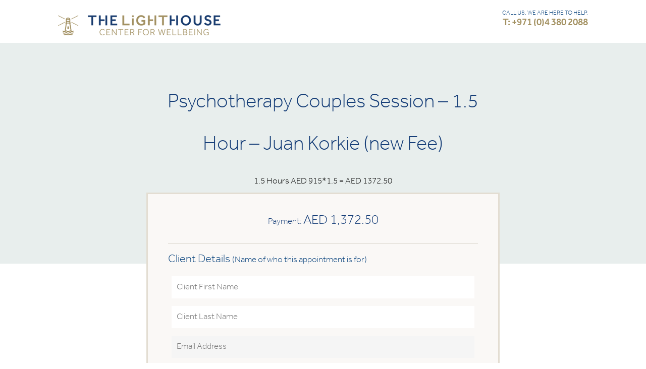

--- FILE ---
content_type: text/html; charset=UTF-8
request_url: https://legacy.lighthousearabia.com/clinical-services/psychotherapy-couples-session-1-5-hour-juan-korkie-new-fee/
body_size: 14484
content:
<!DOCTYPE html>
<!--[if IE 7]>
<html class="ie ie7" lang="en-US">
<![endif]-->
<!--[if IE 8]>
<html class="ie ie8" lang="en-US">
<![endif]-->
<!--[if !(IE 7) & !(IE 8)]><!-->
<html lang="en-US">

<head>
	<meta charset="UTF-8">
	<meta name="viewport" content="width=device-width">
    
    
    
	<title>Psychotherapy Couples Session &#8211; 1.5 Hour &#8211; Juan Korkie (new Fee) | The LightHouse Arabia</title>
	<link rel="profile" href="http://gmpg.org/xfn/11">
	<link rel="pingback" href="https://legacy.lighthousearabia.com/xmlrpc.php">
	<!--[if lt IE 9]>
	<script src="https://legacy.lighthousearabia.com/lh-content/themes/tlh/js/html5.js"></script>
	<![endif]-->
    <link rel="shortcut icon" href="https://legacy.lighthousearabia.com/lh-content/themes/tlh/images/favicon.png" type="image/vnd.microsoft.icon" />
     <link href="https://legacy.lighthousearabia.com/lh-content/themes/tlh/fonts/stylesheet.css" rel="stylesheet">
	<link rel="stylesheet" href="https://legacy.lighthousearabia.com/lh-content/themes/tlh/css/style.css" />
    <link rel="stylesheet" href="https://legacy.lighthousearabia.com/lh-content/themes/tlh/css/settings.css" />
    <link href="https://legacy.lighthousearabia.com/lh-content/themes/tlh/css/fullcalendar.css" rel="stylesheet">
    <link href="https://legacy.lighthousearabia.com/lh-content/themes/tlh/css/jquery.fancybox.css" rel="stylesheet">
    <link rel="stylesheet" href="https://legacy.lighthousearabia.com/lh-content/themes/tlh/css/owl.carousel.css" />
<link rel="stylesheet" href="https://legacy.lighthousearabia.com/lh-content/themes/tlh/css/font-awesome.min.css" />


    
	<meta name='robots' content='noindex, nofollow' />
	<style>img:is([sizes="auto" i], [sizes^="auto," i]) { contain-intrinsic-size: 3000px 1500px }</style>
	<link rel='dns-prefetch' href='//ajax.googleapis.com' />
<link rel='dns-prefetch' href='//fonts.googleapis.com' />
<link rel="alternate" type="application/rss+xml" title="The LightHouse Arabia &raquo; Feed" href="https://legacy.lighthousearabia.com/feed/" />
<link rel="alternate" type="application/rss+xml" title="The LightHouse Arabia &raquo; Comments Feed" href="https://legacy.lighthousearabia.com/comments/feed/" />
<script type="text/javascript">
/* <![CDATA[ */
window._wpemojiSettings = {"baseUrl":"https:\/\/s.w.org\/images\/core\/emoji\/16.0.1\/72x72\/","ext":".png","svgUrl":"https:\/\/s.w.org\/images\/core\/emoji\/16.0.1\/svg\/","svgExt":".svg","source":{"concatemoji":"https:\/\/legacy.lighthousearabia.com\/wp-includes\/js\/wp-emoji-release.min.js?ver=6.8.3"}};
/*! This file is auto-generated */
!function(s,n){var o,i,e;function c(e){try{var t={supportTests:e,timestamp:(new Date).valueOf()};sessionStorage.setItem(o,JSON.stringify(t))}catch(e){}}function p(e,t,n){e.clearRect(0,0,e.canvas.width,e.canvas.height),e.fillText(t,0,0);var t=new Uint32Array(e.getImageData(0,0,e.canvas.width,e.canvas.height).data),a=(e.clearRect(0,0,e.canvas.width,e.canvas.height),e.fillText(n,0,0),new Uint32Array(e.getImageData(0,0,e.canvas.width,e.canvas.height).data));return t.every(function(e,t){return e===a[t]})}function u(e,t){e.clearRect(0,0,e.canvas.width,e.canvas.height),e.fillText(t,0,0);for(var n=e.getImageData(16,16,1,1),a=0;a<n.data.length;a++)if(0!==n.data[a])return!1;return!0}function f(e,t,n,a){switch(t){case"flag":return n(e,"\ud83c\udff3\ufe0f\u200d\u26a7\ufe0f","\ud83c\udff3\ufe0f\u200b\u26a7\ufe0f")?!1:!n(e,"\ud83c\udde8\ud83c\uddf6","\ud83c\udde8\u200b\ud83c\uddf6")&&!n(e,"\ud83c\udff4\udb40\udc67\udb40\udc62\udb40\udc65\udb40\udc6e\udb40\udc67\udb40\udc7f","\ud83c\udff4\u200b\udb40\udc67\u200b\udb40\udc62\u200b\udb40\udc65\u200b\udb40\udc6e\u200b\udb40\udc67\u200b\udb40\udc7f");case"emoji":return!a(e,"\ud83e\udedf")}return!1}function g(e,t,n,a){var r="undefined"!=typeof WorkerGlobalScope&&self instanceof WorkerGlobalScope?new OffscreenCanvas(300,150):s.createElement("canvas"),o=r.getContext("2d",{willReadFrequently:!0}),i=(o.textBaseline="top",o.font="600 32px Arial",{});return e.forEach(function(e){i[e]=t(o,e,n,a)}),i}function t(e){var t=s.createElement("script");t.src=e,t.defer=!0,s.head.appendChild(t)}"undefined"!=typeof Promise&&(o="wpEmojiSettingsSupports",i=["flag","emoji"],n.supports={everything:!0,everythingExceptFlag:!0},e=new Promise(function(e){s.addEventListener("DOMContentLoaded",e,{once:!0})}),new Promise(function(t){var n=function(){try{var e=JSON.parse(sessionStorage.getItem(o));if("object"==typeof e&&"number"==typeof e.timestamp&&(new Date).valueOf()<e.timestamp+604800&&"object"==typeof e.supportTests)return e.supportTests}catch(e){}return null}();if(!n){if("undefined"!=typeof Worker&&"undefined"!=typeof OffscreenCanvas&&"undefined"!=typeof URL&&URL.createObjectURL&&"undefined"!=typeof Blob)try{var e="postMessage("+g.toString()+"("+[JSON.stringify(i),f.toString(),p.toString(),u.toString()].join(",")+"));",a=new Blob([e],{type:"text/javascript"}),r=new Worker(URL.createObjectURL(a),{name:"wpTestEmojiSupports"});return void(r.onmessage=function(e){c(n=e.data),r.terminate(),t(n)})}catch(e){}c(n=g(i,f,p,u))}t(n)}).then(function(e){for(var t in e)n.supports[t]=e[t],n.supports.everything=n.supports.everything&&n.supports[t],"flag"!==t&&(n.supports.everythingExceptFlag=n.supports.everythingExceptFlag&&n.supports[t]);n.supports.everythingExceptFlag=n.supports.everythingExceptFlag&&!n.supports.flag,n.DOMReady=!1,n.readyCallback=function(){n.DOMReady=!0}}).then(function(){return e}).then(function(){var e;n.supports.everything||(n.readyCallback(),(e=n.source||{}).concatemoji?t(e.concatemoji):e.wpemoji&&e.twemoji&&(t(e.twemoji),t(e.wpemoji)))}))}((window,document),window._wpemojiSettings);
/* ]]> */
</script>
<style id='wp-emoji-styles-inline-css' type='text/css'>

	img.wp-smiley, img.emoji {
		display: inline !important;
		border: none !important;
		box-shadow: none !important;
		height: 1em !important;
		width: 1em !important;
		margin: 0 0.07em !important;
		vertical-align: -0.1em !important;
		background: none !important;
		padding: 0 !important;
	}
</style>
<link rel='stylesheet' id='wp-block-library-css' href='https://legacy.lighthousearabia.com/wp-includes/css/dist/block-library/style.min.css?ver=6.8.3' type='text/css' media='all' />
<style id='classic-theme-styles-inline-css' type='text/css'>
/*! This file is auto-generated */
.wp-block-button__link{color:#fff;background-color:#32373c;border-radius:9999px;box-shadow:none;text-decoration:none;padding:calc(.667em + 2px) calc(1.333em + 2px);font-size:1.125em}.wp-block-file__button{background:#32373c;color:#fff;text-decoration:none}
</style>
<style id='global-styles-inline-css' type='text/css'>
:root{--wp--preset--aspect-ratio--square: 1;--wp--preset--aspect-ratio--4-3: 4/3;--wp--preset--aspect-ratio--3-4: 3/4;--wp--preset--aspect-ratio--3-2: 3/2;--wp--preset--aspect-ratio--2-3: 2/3;--wp--preset--aspect-ratio--16-9: 16/9;--wp--preset--aspect-ratio--9-16: 9/16;--wp--preset--color--black: #000000;--wp--preset--color--cyan-bluish-gray: #abb8c3;--wp--preset--color--white: #ffffff;--wp--preset--color--pale-pink: #f78da7;--wp--preset--color--vivid-red: #cf2e2e;--wp--preset--color--luminous-vivid-orange: #ff6900;--wp--preset--color--luminous-vivid-amber: #fcb900;--wp--preset--color--light-green-cyan: #7bdcb5;--wp--preset--color--vivid-green-cyan: #00d084;--wp--preset--color--pale-cyan-blue: #8ed1fc;--wp--preset--color--vivid-cyan-blue: #0693e3;--wp--preset--color--vivid-purple: #9b51e0;--wp--preset--gradient--vivid-cyan-blue-to-vivid-purple: linear-gradient(135deg,rgba(6,147,227,1) 0%,rgb(155,81,224) 100%);--wp--preset--gradient--light-green-cyan-to-vivid-green-cyan: linear-gradient(135deg,rgb(122,220,180) 0%,rgb(0,208,130) 100%);--wp--preset--gradient--luminous-vivid-amber-to-luminous-vivid-orange: linear-gradient(135deg,rgba(252,185,0,1) 0%,rgba(255,105,0,1) 100%);--wp--preset--gradient--luminous-vivid-orange-to-vivid-red: linear-gradient(135deg,rgba(255,105,0,1) 0%,rgb(207,46,46) 100%);--wp--preset--gradient--very-light-gray-to-cyan-bluish-gray: linear-gradient(135deg,rgb(238,238,238) 0%,rgb(169,184,195) 100%);--wp--preset--gradient--cool-to-warm-spectrum: linear-gradient(135deg,rgb(74,234,220) 0%,rgb(151,120,209) 20%,rgb(207,42,186) 40%,rgb(238,44,130) 60%,rgb(251,105,98) 80%,rgb(254,248,76) 100%);--wp--preset--gradient--blush-light-purple: linear-gradient(135deg,rgb(255,206,236) 0%,rgb(152,150,240) 100%);--wp--preset--gradient--blush-bordeaux: linear-gradient(135deg,rgb(254,205,165) 0%,rgb(254,45,45) 50%,rgb(107,0,62) 100%);--wp--preset--gradient--luminous-dusk: linear-gradient(135deg,rgb(255,203,112) 0%,rgb(199,81,192) 50%,rgb(65,88,208) 100%);--wp--preset--gradient--pale-ocean: linear-gradient(135deg,rgb(255,245,203) 0%,rgb(182,227,212) 50%,rgb(51,167,181) 100%);--wp--preset--gradient--electric-grass: linear-gradient(135deg,rgb(202,248,128) 0%,rgb(113,206,126) 100%);--wp--preset--gradient--midnight: linear-gradient(135deg,rgb(2,3,129) 0%,rgb(40,116,252) 100%);--wp--preset--font-size--small: 13px;--wp--preset--font-size--medium: 20px;--wp--preset--font-size--large: 36px;--wp--preset--font-size--x-large: 42px;--wp--preset--spacing--20: 0.44rem;--wp--preset--spacing--30: 0.67rem;--wp--preset--spacing--40: 1rem;--wp--preset--spacing--50: 1.5rem;--wp--preset--spacing--60: 2.25rem;--wp--preset--spacing--70: 3.38rem;--wp--preset--spacing--80: 5.06rem;--wp--preset--shadow--natural: 6px 6px 9px rgba(0, 0, 0, 0.2);--wp--preset--shadow--deep: 12px 12px 50px rgba(0, 0, 0, 0.4);--wp--preset--shadow--sharp: 6px 6px 0px rgba(0, 0, 0, 0.2);--wp--preset--shadow--outlined: 6px 6px 0px -3px rgba(255, 255, 255, 1), 6px 6px rgba(0, 0, 0, 1);--wp--preset--shadow--crisp: 6px 6px 0px rgba(0, 0, 0, 1);}:where(.is-layout-flex){gap: 0.5em;}:where(.is-layout-grid){gap: 0.5em;}body .is-layout-flex{display: flex;}.is-layout-flex{flex-wrap: wrap;align-items: center;}.is-layout-flex > :is(*, div){margin: 0;}body .is-layout-grid{display: grid;}.is-layout-grid > :is(*, div){margin: 0;}:where(.wp-block-columns.is-layout-flex){gap: 2em;}:where(.wp-block-columns.is-layout-grid){gap: 2em;}:where(.wp-block-post-template.is-layout-flex){gap: 1.25em;}:where(.wp-block-post-template.is-layout-grid){gap: 1.25em;}.has-black-color{color: var(--wp--preset--color--black) !important;}.has-cyan-bluish-gray-color{color: var(--wp--preset--color--cyan-bluish-gray) !important;}.has-white-color{color: var(--wp--preset--color--white) !important;}.has-pale-pink-color{color: var(--wp--preset--color--pale-pink) !important;}.has-vivid-red-color{color: var(--wp--preset--color--vivid-red) !important;}.has-luminous-vivid-orange-color{color: var(--wp--preset--color--luminous-vivid-orange) !important;}.has-luminous-vivid-amber-color{color: var(--wp--preset--color--luminous-vivid-amber) !important;}.has-light-green-cyan-color{color: var(--wp--preset--color--light-green-cyan) !important;}.has-vivid-green-cyan-color{color: var(--wp--preset--color--vivid-green-cyan) !important;}.has-pale-cyan-blue-color{color: var(--wp--preset--color--pale-cyan-blue) !important;}.has-vivid-cyan-blue-color{color: var(--wp--preset--color--vivid-cyan-blue) !important;}.has-vivid-purple-color{color: var(--wp--preset--color--vivid-purple) !important;}.has-black-background-color{background-color: var(--wp--preset--color--black) !important;}.has-cyan-bluish-gray-background-color{background-color: var(--wp--preset--color--cyan-bluish-gray) !important;}.has-white-background-color{background-color: var(--wp--preset--color--white) !important;}.has-pale-pink-background-color{background-color: var(--wp--preset--color--pale-pink) !important;}.has-vivid-red-background-color{background-color: var(--wp--preset--color--vivid-red) !important;}.has-luminous-vivid-orange-background-color{background-color: var(--wp--preset--color--luminous-vivid-orange) !important;}.has-luminous-vivid-amber-background-color{background-color: var(--wp--preset--color--luminous-vivid-amber) !important;}.has-light-green-cyan-background-color{background-color: var(--wp--preset--color--light-green-cyan) !important;}.has-vivid-green-cyan-background-color{background-color: var(--wp--preset--color--vivid-green-cyan) !important;}.has-pale-cyan-blue-background-color{background-color: var(--wp--preset--color--pale-cyan-blue) !important;}.has-vivid-cyan-blue-background-color{background-color: var(--wp--preset--color--vivid-cyan-blue) !important;}.has-vivid-purple-background-color{background-color: var(--wp--preset--color--vivid-purple) !important;}.has-black-border-color{border-color: var(--wp--preset--color--black) !important;}.has-cyan-bluish-gray-border-color{border-color: var(--wp--preset--color--cyan-bluish-gray) !important;}.has-white-border-color{border-color: var(--wp--preset--color--white) !important;}.has-pale-pink-border-color{border-color: var(--wp--preset--color--pale-pink) !important;}.has-vivid-red-border-color{border-color: var(--wp--preset--color--vivid-red) !important;}.has-luminous-vivid-orange-border-color{border-color: var(--wp--preset--color--luminous-vivid-orange) !important;}.has-luminous-vivid-amber-border-color{border-color: var(--wp--preset--color--luminous-vivid-amber) !important;}.has-light-green-cyan-border-color{border-color: var(--wp--preset--color--light-green-cyan) !important;}.has-vivid-green-cyan-border-color{border-color: var(--wp--preset--color--vivid-green-cyan) !important;}.has-pale-cyan-blue-border-color{border-color: var(--wp--preset--color--pale-cyan-blue) !important;}.has-vivid-cyan-blue-border-color{border-color: var(--wp--preset--color--vivid-cyan-blue) !important;}.has-vivid-purple-border-color{border-color: var(--wp--preset--color--vivid-purple) !important;}.has-vivid-cyan-blue-to-vivid-purple-gradient-background{background: var(--wp--preset--gradient--vivid-cyan-blue-to-vivid-purple) !important;}.has-light-green-cyan-to-vivid-green-cyan-gradient-background{background: var(--wp--preset--gradient--light-green-cyan-to-vivid-green-cyan) !important;}.has-luminous-vivid-amber-to-luminous-vivid-orange-gradient-background{background: var(--wp--preset--gradient--luminous-vivid-amber-to-luminous-vivid-orange) !important;}.has-luminous-vivid-orange-to-vivid-red-gradient-background{background: var(--wp--preset--gradient--luminous-vivid-orange-to-vivid-red) !important;}.has-very-light-gray-to-cyan-bluish-gray-gradient-background{background: var(--wp--preset--gradient--very-light-gray-to-cyan-bluish-gray) !important;}.has-cool-to-warm-spectrum-gradient-background{background: var(--wp--preset--gradient--cool-to-warm-spectrum) !important;}.has-blush-light-purple-gradient-background{background: var(--wp--preset--gradient--blush-light-purple) !important;}.has-blush-bordeaux-gradient-background{background: var(--wp--preset--gradient--blush-bordeaux) !important;}.has-luminous-dusk-gradient-background{background: var(--wp--preset--gradient--luminous-dusk) !important;}.has-pale-ocean-gradient-background{background: var(--wp--preset--gradient--pale-ocean) !important;}.has-electric-grass-gradient-background{background: var(--wp--preset--gradient--electric-grass) !important;}.has-midnight-gradient-background{background: var(--wp--preset--gradient--midnight) !important;}.has-small-font-size{font-size: var(--wp--preset--font-size--small) !important;}.has-medium-font-size{font-size: var(--wp--preset--font-size--medium) !important;}.has-large-font-size{font-size: var(--wp--preset--font-size--large) !important;}.has-x-large-font-size{font-size: var(--wp--preset--font-size--x-large) !important;}
:where(.wp-block-post-template.is-layout-flex){gap: 1.25em;}:where(.wp-block-post-template.is-layout-grid){gap: 1.25em;}
:where(.wp-block-columns.is-layout-flex){gap: 2em;}:where(.wp-block-columns.is-layout-grid){gap: 2em;}
:root :where(.wp-block-pullquote){font-size: 1.5em;line-height: 1.6;}
</style>
<link rel='stylesheet' id='contact-form-7-css' href='https://legacy.lighthousearabia.com/lh-content/plugins/contact-form-7/includes/css/styles.css?ver=5.9.6' type='text/css' media='all' />
<style id='contact-form-7-inline-css' type='text/css'>
.wpcf7 .wpcf7-recaptcha iframe {margin-bottom: 0;}.wpcf7 .wpcf7-recaptcha[data-align="center"] > div {margin: 0 auto;}.wpcf7 .wpcf7-recaptcha[data-align="right"] > div {margin: 0 0 0 auto;}
</style>
<link rel='stylesheet' id='wpemailcapturestyles-css' href='https://legacy.lighthousearabia.com/lh-content/plugins/wp-email-capture/inc/css/wp-email-capture-styles.css?ver=3.12.4' type='text/css' media='all' />
<link rel='stylesheet' id='twentythirteen-fonts-css' href='//fonts.googleapis.com/css?family=Source+Sans+Pro%3A300%2C400%2C700%2C300italic%2C400italic%2C700italic%7CBitter%3A400%2C700&#038;subset=latin%2Clatin-ext' type='text/css' media='all' />
<link rel='stylesheet' id='genericons-css' href='https://legacy.lighthousearabia.com/lh-content/themes/tlh/genericons/genericons.css?ver=3.03' type='text/css' media='all' />
<link rel='stylesheet' id='twentythirteen-style-css' href='https://legacy.lighthousearabia.com/lh-content/themes/tlh/style.css?ver=6.8.3' type='text/css' media='all' />
<!--[if lt IE 9]>
<link rel='stylesheet' id='twentythirteen-ie-css' href='https://legacy.lighthousearabia.com/lh-content/themes/tlh/css/ie.css?ver=2013-07-18' type='text/css' media='all' />
<![endif]-->
<script type="text/javascript" src="https://ajax.googleapis.com/ajax/libs/jquery/1.8.1/jquery.min.js?ver=1.8.1" id="jquery-js"></script>
<link rel="https://api.w.org/" href="https://legacy.lighthousearabia.com/wp-json/" /><link rel="EditURI" type="application/rsd+xml" title="RSD" href="https://legacy.lighthousearabia.com/xmlrpc.php?rsd" />
<meta name="generator" content="WordPress 6.8.3" />
<link rel="canonical" href="https://legacy.lighthousearabia.com/clinical-services/psychotherapy-couples-session-1-5-hour-juan-korkie-new-fee/" />
<link rel='shortlink' href='https://legacy.lighthousearabia.com/?p=4164' />
<link rel="alternate" title="oEmbed (JSON)" type="application/json+oembed" href="https://legacy.lighthousearabia.com/wp-json/oembed/1.0/embed?url=https%3A%2F%2Flegacy.lighthousearabia.com%2Fclinical-services%2Fpsychotherapy-couples-session-1-5-hour-juan-korkie-new-fee%2F" />
<link rel="alternate" title="oEmbed (XML)" type="text/xml+oembed" href="https://legacy.lighthousearabia.com/wp-json/oembed/1.0/embed?url=https%3A%2F%2Flegacy.lighthousearabia.com%2Fclinical-services%2Fpsychotherapy-couples-session-1-5-hour-juan-korkie-new-fee%2F&#038;format=xml" />
<!-- Facebook Pixel Code -->

<script>
!function(f,b,e,v,n,t,s)
{if(f.fbq)return;n=f.fbq=function(){n.callMethod?
n.callMethod.apply(n,arguments):n.queue.push(arguments)};
if(!f._fbq)f._fbq=n;n.push=n;n.loaded=!0;n.version='2.0';
n.queue=[];t=b.createElement(e);t.async=!0;
t.src=v;s=b.getElementsByTagName(e)[0];
s.parentNode.insertBefore(t,s)}(window,document,'script',
'https://connect.facebook.net/en_US/fbevents.js');
fbq('init', '774701666072186'); 
fbq('track', 'PageView');
</script>
<noscript>
<img height="1" width="1" 
src="https://www.facebook.com/tr?id=774701666072186&ev=PageView
&noscript=1"/>
</noscript>

<!-- End Facebook Pixel Code --><style type="text/css">.recentcomments a{display:inline !important;padding:0 !important;margin:0 !important;}</style>	<style type="text/css" id="twentythirteen-header-css">
			.site-header {
			background: url(https://legacy.lighthousearabia.com/lh-content/themes/tlh/images/headers/circle.png) no-repeat scroll top;
			background-size: 1600px auto;
		}
		@media (max-width: 767px) {
			.site-header {
				background-size: 768px auto;
			}
		}
		@media (max-width: 359px) {
			.site-header {
				background-size: 360px auto;
			}
		}
		</style>
	    
    <script>
		jQuery(document).ready(function(e) {
			jQuery(".wp-email-capture-submit").attr("value","Go");
			jQuery(".wp-email-capture-email").attr("placeholder","Your Email Here");
			
		});
	</script>
    
        <link rel="stylesheet" href="https://legacy.lighthousearabia.com/lh-content/themes/tlh/css/responsive.css?32" />
    <!--<script>
		jQuery(document).ready(function(e) {
		
			$("#wp-email-capture-email-widget").attr("placeholder", "Your Email Address");
			
			$('.wp-email-capture-submit').val('Go');
			
			});
		
	</script>-->
    
    
    <script>
  (function(i,s,o,g,r,a,m){i['GoogleAnalyticsObject']=r;i[r]=i[r]||function(){
  (i[r].q=i[r].q||[]).push(arguments)},i[r].l=1*new Date();a=s.createElement(o),
  m=s.getElementsByTagName(o)[0];a.async=1;a.src=g;m.parentNode.insertBefore(a,m)
  })(window,document,'script','https://www.google-analytics.com/analytics.js','ga');

  ga('create', 'UA-77777860-1', 'auto');
  ga('send', 'pageview');

</script>
<meta name="google-site-verification" content="m4gq_6ptK7yPyHoCAIi4QtV4adsf6_9DLLM68H9Vz3s" />
    
</head>

<body class="wp-singular clinical_services-template-default single single-clinical_services postid-4164 wp-theme-tlh single-author">
	<div id="wrap" >
		
        
       
        
          <header role="banner">
        	<div class="container">
                <a href="callto:+97143802088" class="phone-btn"></a>
                <!--<a href="https://api.whatsapp.com/send?phone=971502792826" class="whatsapp-btn"></a>-->
                <span class="parkin-icon"></span>
                <a class="logo" href="https://www.lighthousearabia.com/" title="The LightHouse Arabia" rel="home">
                    <img src="https://legacy.lighthousearabia.com/lh-content/themes/tlh/images/logo-thelighthousearabia.png" alt="" />
                </a>
            	<a href="#." class="mobile-nav-btn">
                	<span></span>
                	<span></span>
                	<span></span>
                </a>
                
                <aside>
                	<ul>
                    	<!-- <li><span class="free-parking">Free Valet Parking</span></li> -->
                        <li style="background: none;"><span class="number">CALL US. WE ARE HERE TO HELP.<a href="callto:+97143802088">T: +971 (0)4 380 2088</a></span></li>
						<!--<li><span class="number">CALL, WHAT’S APP OR SMS <a href="https://web.whatsapp.com/send?phone=971502792826">M: +971 (0)50 279 2826 </a></span></li>-->
                        
                    </ul>

                    
                </aside>
                <div class="clr"></div>
            </div>
                    </header>
       
        
                
       
    
       
       

		
        	
<meta name="robots" content="noindex, nofollow">
<meta name="googlebot" content="noindex">

  <script type="application/javascript">

  /*function captchaValidation(){

   // console.log(jQuery('#g-recaptcha-response').val());

 }*/
 jQuery(document).ready(function() {    

  jQuery("#register_now").validate({
    submitHandler: function(form) {

            //form.submit(); // captchaValidation();

            jQuery.ajax({
              url:"https://legacy.lighthousearabia.com/wp-admin/admin-ajax.php",
              type:'POST',
              data : {
                action : "checkCaptcha",
                'g_recaptcha_response' : jQuery('#g-recaptcha-response').val()

              },
              success:function(results){   
                console.log(results);
                if(results == 1){
                 form.submit();
               }else{
                jQuery('#captcha-error').show();  jQuery('#captcha-error').html('Invalid Captcha');   return false;  
              }

            }
          });

          }
        });


});

</script>


<style type="text/css">#register_now label.error{ display: none!important; }</style>
<div class="register-service">
 <div class="container">
   <h1 class="small">Psychotherapy Couples Session &#8211; 1.5 Hour &#8211; Juan Korkie (new Fee) </h1>
   <p><span>1.5 Hours AED 915*1.5 = AED 1372.50</span></p>

   <div class="form-wrapper">
     <span class="payment">Payment: <strong>AED 1,372.50</strong></span>     <form id="register_now" name="register_now" method="post" action="https://legacy.lighthousearabia.com/lh-content/themes/tlh/payment-services.php">
      <input type="hidden" id="event_of_nonce_field" name="event_of_nonce_field" value="66dcbb8a1a" /><input type="hidden" name="_wp_http_referer" value="/clinical-services/psychotherapy-couples-session-1-5-hour-juan-korkie-new-fee/" />


      

            <hr>
                <h4>Client Details <span>(Name of who this appointment is for)</span></h4>
        <div class="height20"></div>

        <input name="client_first_name" id="client_first_name" type="text" data-rule-required="true" placeholder="Client First Name" />
        <input name="client_last_name" id="client_last_name" type="text" data-rule-required="true" placeholder="Client Last Name" />
        <input name="client_email_id" id="client_email_id" type="email" data-rule-required="true" data-rule-email="true" placeholder="Email Address"/>
        <input name="client_phoneno" id="client_phoneno" type="text" data-rule-required="true" placeholder="Phone Number"/>


        <hr>

        <h4>Cardholder/Payment Details</span></h4>
        <div class="height20"></div>


        <input name="first_name" id="first_name" type="text" data-rule-required="true" placeholder="Cardholder First Name" />
        <input name="last_name" id="last_name" type="text" data-rule-required="true" placeholder="Cardholder Last Name" />
        <input name="email_id" id="email_id" type="email" data-rule-required="true" data-rule-email="true" placeholder="Email Address (if different from above)"/>
        <span class="email-optional" style="float: left; display: none;font-style: italic;font-weight: bold;padding-bottom: 10px;padding-left: 8px;font-size: 14px;">Please change email address if different from above</span>
        <input name="phoneno" id="phoneno" type="text" data-rule-required="true" placeholder="Phone Number (if different from above)"/>
        <span class="phone-optional" style="float: left; display: none;font-style: italic;font-weight: bold;padding-bottom: 10px;padding-left: 8px;font-size: 14px;">Please change phone number if different from above</span>
        <input name="address" id="address" type="text" data-rule-required="true" placeholder="Billing Address"/>
        <input name="state" id="state" type="text" data-rule-required="true" placeholder="City/State"/>
        <select name="country" id="country" data-rule-required="true" >
          <option value="AF">Afghanistan</option>
          <option value="AX">Aland Islands</option>
          <option value="AL">Albania</option>
          <option value="DZ">Algeria</option>
          <option value="AS">American Samoa</option>
          <option value="AD">Andorra</option>
          <option value="AO">Angola</option>
          <option value="AI">Anguilla</option>
          <option value="AQ">Antarctica</option>
          <option value="AG">Antigua and Barbuda</option>
          <option value="AR">Argentina</option>
          <option value="AM">Armenia</option>
          <option value="AW">Aruba</option>
          <option value="AU">Australia</option>
          <option value="AT">Austria</option>
          <option value="AZ">Azerbaijan</option>
          <option value="BS">Bahamas</option>
          <option value="BH">Bahrain</option>
          <option value="BD">Bangladesh</option>
          <option value="BB">Barbados</option>
          <option value="BY">Belarus</option>
          <option value="BE">Belgium</option>
          <option value="BZ">Belize</option>
          <option value="BJ">Benin</option>
          <option value="BM">Bermuda</option>
          <option value="BT">Bhutan</option>
          <option value="BO">Bolivia</option>
          <option value="BA">Bosnia and Herzegovina</option>
          <option value="BW">Botswana</option>
          <option value="BR">Brazil</option>
          <option value="VG">Virgin Islands, British</option>
          <option value="BN">Brunei Darussalam</option>
          <option value="BG">Bulgaria</option>
          <option value="BF">Burkina Faso</option>
          <option value="BI">Burundi</option>
          <option value="KH">Cambodia</option>
          <option value="CM">Cameroon</option>
          <option value="CA">Canada</option>
          <option value="CV">Cape Verde</option>
          <option value="KY">Cayman Islands</option>
          <option value="CF">Central African Republic</option>
          <option value="TD">Chad</option>
          <option value="CL">Chile</option>
          <option value="CN">China</option>
          <option value="CO">Colombia</option>
          <option value="KM">Comoros</option>
          <option value="CG">Congo</option>
          <option value="CD">CONGO, THE DEMOCRATIC REPUBLIC OF THE</option>
          <option value="CK">Cook Islands</option>
          <option value="CR">Costa Rica</option>
          <option value="CI">Cote D'Ivoire</option>
          <option value="HR">Croatia</option>
          <option value="CU">Cuba</option>
          <option value="CY">Cyprus</option>
          <option value="CZ">Czech Republic</option>
          <option value="DK">Denmark</option>
          <option value="DJ">Djibouti</option>
          <option value="DM">Dominica</option>
          <option value="DO">Dominican Republic</option>
          <option value="EC">Ecuador</option>
          <option value="EG">Egypt</option>
          <option value="SV">El Salvador</option>
          <option value="GQ">Equatorial Guinea</option>
          <option value="ER">Eritrea</option>
          <option value="EE">Estonia</option>
          <option value="ET">Ethiopia</option>
          <option value="FK">Falkland Islands (Malvinas)</option>
          <option value="FO">Faroe Islands</option>
          <option value="FJ">Fiji</option>
          <option value="FI">Finland</option>
          <option value="FR">France</option>
          <option value="GF">French Guiana</option>
          <option value="PF">French Polynesia</option>
          <option value="TF">French Southern Territories</option>
          <option value="GA">Gabon</option>
          <option value="GM">Gambia</option>
          <option value="GE">Georgia</option>
          <option value="DE">Germany</option>
          <option value="GH">Ghana</option>
          <option value="GI">Gibraltar</option>
          <option value="GR">Greece</option>
          <option value="GL">Greenland</option>
          <option value="GD">Grenada</option>
          <option value="GP">Guadeloupe</option>
          <option value="GU">Guam</option>
          <option value="GT">Guatemala</option>
          <option value="GN">Guinea</option>
          <option value="GW">Guinea-Bissau</option>
          <option value="GY">Guyana</option>
          <option value="HT">Haiti</option>
          <option value="VA">Holy See (Vatican City State)</option>
          <option value="HN">Honduras</option>
          <option value="HK">Hong Kong</option>
          <option value="HU">Hungary</option>
          <option value="IS">Iceland</option>
          <option value="IN">India</option>
          <option value="ID">Indonesia</option>
          <option value="IR">Iran, Islamic Republic of</option>
          <option value="IQ">Iraq</option>
          <option value="IE">Ireland</option>
          <option value="IL">Israel</option>
          <option value="IT">Italy</option>
          <option value="JM">Jamaica</option>
          <option value="JP">Japan</option>
          <option value="JO">Jordan</option>
          <option value="KZ">Kazakhstan</option>
          <option value="KE">Kenya</option>
          <option value="KI">Kiribati</option>
          <option value="KP">Korea, Democratic People's Republic of</option>
          <option value="KR">Korea, Republic of</option>
          <option value="KW">Kuwait</option>
          <option value="KG">Kyrgyzstan</option>
          <option value="LA">Lao People's Democratic Republic</option>
          <option value="LV">Latvia</option>
          <option value="LB">Lebanon</option>
          <option value="LS">Lesotho</option>
          <option value="LR">Liberia</option>
          <option value="LY">Libyan Arab Jamahiriya</option>
          <option value="LI">Liechtenstein</option>
          <option value="LT">Lithuania</option>
          <option value="LU">Luxembourg</option>
          <option value="MO">Macao</option>
          <option value="MK">Macedonia, the Former Yugoslav Republic of</option>
          <option value="MG">Madagascar</option>
          <option value="MW">Malawi</option>
          <option value="MY">Malaysia</option>
          <option value="MV">Maldives</option>
          <option value="ML">Mali</option>
          <option value="MT">Malta</option>
          <option value="MH">Marshall Islands</option>
          <option value="MQ">Martinique</option>
          <option value="MR">Mauritania</option>
          <option value="MU">Mauritius</option>
          <option value="MX">Mexico</option>
          <option value="FM">Micronesia, Federated States of</option>
          <option value="MD">Moldova, Republic of</option>
          <option value="MC">Monaco</option>
          <option value="MN">Mongolia</option>
          <option value="ME">Montenegro</option>
          <option value="MS">Montserrat</option>
          <option value="MA">Morocco</option>
          <option value="MZ">Mozambique</option>
          <option value="MM">Myanmar</option>
          <option value="NA">Namibia</option>
          <option value="NR">Nauru</option>
          <option value="NP">Nepal</option>
          <option value="NL">Netherlands</option>
          <option value="AN">Netherlands Antilles</option>
          <option value="NC">New Caledonia</option>
          <option value="NZ">New Zealand</option>
          <option value="NI">Nicaragua</option>
          <option value="NE">Niger</option>
          <option value="NG">Nigeria</option>
          <option value="NU">Niue</option>
          <option value="NF">Norfolk Island</option>
          <option value="MP">Northern Mariana Islands</option>
          <option value="NO">Norway</option>
          <option value="OM">Oman</option>
          <option value="PK">Pakistan</option>
          <option value="PW">Palau</option>
          <option value="PS">Palestine</option>
          <option value="PA">Panama</option>
          <option value="PG">Papua New Guinea</option>
          <option value="PY">Paraguay</option>
          <option value="PE">Peru</option>
          <option value="PH">Philippines</option>
          <option value="PN">Pitcairn</option>
          <option value="PL">Poland</option>
          <option value="PT">Portugal</option>
          <option value="PR">Puerto Rico</option>
          <option value="QA">Qatar</option>
          <option value="RE">Reunion</option>
          <option value="RO">Romania</option>
          <option value="RU">Russian Federation</option>
          <option value="RW">Rwanda</option>
          <option value="SH">Saint Helena</option>
          <option value="KN">Saint Kitts and Nevis</option>
          <option value="LC">Saint Lucia</option>
          <option value="PM">Saint Pierre and Miquelon</option>
          <option value="VC">Saint Vincent and the Grenadines</option>
          <option value="WS">Samoa</option>
          <option value="SM">San Marino</option>
          <option value="ST">Sao Tome and Principe</option>
          <option value="SA">Saudi Arabia</option>
          <option value="SN">Senegal</option>
          <option value="RS">Serbia</option>
          <option value="SC">Seychelles</option>
          <option value="SL">Sierra Leone</option>
          <option value="SG">Singapore</option>
          <option value="SK">Slovakia</option>
          <option value="SI">Slovenia</option>
          <option value="SB">Solomon Islands</option>
          <option value="SO">Somalia</option>
          <option value="ZA">South Africa</option>
          <option value="ES">Spain</option>
          <option value="LK">Sri Lanka</option>
          <option value="SD">Sudan</option>
          <option value="SR">Suriname</option>
          <option value="SJ">Svalbard and Jan Mayen</option>
          <option value="SZ">Swaziland</option>
          <option value="SE">Sweden</option>
          <option value="CH">Switzerland</option>
          <option value="SY">Syrian Arab Republic</option>
          <option value="TW">Taiwan, Province of China</option>
          <option value="TJ">Tajikistan</option>
          <option value="TZ">Tanzania, United Republic of</option>
          <option value="TH">Thailand</option>
          <option value="TG">Togo</option>
          <option value="TK">Tokelau</option>
          <option value="TO">Tonga</option>
          <option value="TT">Trinidad and Tobago</option>
          <option value="TN">Tunisia</option>
          <option value="TR">Turkey</option>
          <option value="TM">Turkmenistan</option>
          <option value="TC">Turks and Caicos Islands</option>
          <option value="TV">Tuvalu</option>
          <option value="UG">Uganda</option>
          <option value="UA">Ukraine</option>
          <option value="AE" selected="selected">United Arab Emirates</option>
          <option value="GB">United Kingdom</option>
          <option value="US">United States</option>
          <option value="UY">Uruguay</option>
          <option value="UZ">Uzbekistan</option>
          <option value="VU">Vanuatu</option>
          <option value="VE">Venezuela</option>
          <option value="VN">Viet Nam</option>
          <option value="VI">Virgin Islands, U.s.</option>
          <option value="WF">Wallis and Futuna</option>
          <option value="EH">Western Sahara</option>
          <option value="YE">Yemen</option>
          <option value="ZM">Zambia</option>
          <option value="ZW">Zimbabwe</option>
        </select>


        <input name="postal_code" id="postal_code" type="text" data-rule-required="true" placeholder="Postal Code" data-rule-number="true" value="000" style="display: none;" />
        <textarea name="message" id="message" placeholder="Message (Optional)"></textarea>
        <input name="service_id" id="service_id" type="hidden" value="4164" />
        <input name="service_price" id="service_price" type="hidden" value="1372.50" />
        <input name="service_url" id="service_url" type="hidden" value="https://legacy.lighthousearabia.com/clinical-services/psychotherapy-couples-session-1-5-hour-juan-korkie-new-fee/" />
        <div class="clr"></div>


        <script src='https://www.google.com/recaptcha/api.js'></script>
        <div class="g-recaptcha" data-sitekey="6LepJRIUAAAAAACrv_6qQYPtH_qd2L-QEfNXxl2n" ></div>
        <span id="captcha-error" class="error" for="g_recaptcha_response" style="display: none !important;  color: red; float: left; font-size: 14px!important;  font-family: effra-lt,Arial,Helvetica,sans-serif!important;"></span><br/>

        
          <input type="submit" value="Proceed to Secure Payment" class="btn-gold btn payment-icon" id="reg_button" />
                
      </form>
      <div class="secure-payment">
       <img src="https://legacy.lighthousearabia.com/lh-content/themes/tlh/images/secure-payment.jpg" alt="">
     </div>
   </div>
 </div>
</div>

		<!-- </section> -->
		<!-- #main -->

		

        

	  
                


               
                    

                	

               

                

            

          

        

        <footer role="contentinfo" class="noprint">

        	<div class="info">

            	<div class="container">                	

                

                    <div class="address">821 Al Wasl Rd<br />AL SAFA 2,  DUBAI<br />

                    </div>

                    

                    <div class="email">email us<br><a href="/cdn-cgi/l/email-protection#d3babdb5bc93bfbab4bba7bbbca6a0b6b2a1b2b1bab2fdb0bcbe"><span class="__cf_email__" data-cfemail="f49d9a929bb4989d939c809c9b818791958695969d95da979b99">[email&#160;protected]</span></a></div>

                    <div class="numb">call us. we are here to help.<br><a href="callto:+97143802088">+971 (0)4 380 2088</a>

                    
                   <!-- <div style="height:8px;display: block;"></div>CALL, WHAT’S APP OR SMS<br><a href="callto:+971502792826 ">M: +971 (0)50 279 2826 </a>-->
                    </div>                    

                    

                     <div class="sep clr"></div>

                    

                    <div class="newsletter-text">

                    	<h4>Subscribe to our newsletter</h4>

                        <p>Enter your Email address to recieve our monthly news, events and latest happenings</p>

                    </div>

                    <div class="newsletter-widget">

                        <div class="newsletter">

                           	<div id="wp_email_capture" class="wp-email-capture wp-email-capture-widget wp-email-capture-widget-worldwide">
		<form name="wp_email_capture" class="wpec-class69722dff3b71a"  method="post" action="https://legacy.lighthousearabia.com/">

			
			<label class="wp-email-capture-name wp-email-capture-label wp-email-capture-widget-worldwide wp-email-capture-name-widget wp-email-capture-name-label wp-email-capture-name-label-widget" for="wp-email-capture-name-widget">Name:</label> <input name="wp-email-capture-name" id="wp-email-capture-name-widget" type="text" class="wp-email-capture-name wp-email-capture-input wp-email-capture-widget-worldwide wp-email-capture-name-widget wp-email-capture-name-input wp-email-capture-name-input-widget" title="Name" /><br/>

			<label class="wp-email-capture-email wp-email-capture-label wp-email-capture-widget-worldwide wp-email-capture-email-widget wp-email-capture-email-label wp-email-capture-email-label-widget"  for="wp-email-capture-email-widget">Email:</label> <input name="wp-email-capture-email" id="wp-email-capture-email-widget" type="text" class="wp-email-capture-email wp-email-capture-input wp-email-capture-widget-worldwide wp-email-capture-email-widget wp-email-capture-email-input wp-email-capture-email-input-widget" title="Email" /><br/>

			
			<input type="hidden" name="wp_capture_action" value="1" />

							<input name='Submit' type='submit' value='Submit' class="wp-email-capture-submit wp-email-capture-widget-worldwide" />
			
		</form>

	</div>

	
                        </div>

                    </div>

                    

                    <div class="sep clr"></div>

                    

                    

                      

                    

                    

                    

                    <div class="social">

                    	<span>Connect with us</span>

                        

                    	<a href="https://www.facebook.com/LighthouseArabia" class="fb" target="_blank"></a>

                        <a href="https://twitter.com/LightHouseDXB" class="tw" target="_blank"></a>

                        <a href="https://www.linkedin.com/company/the-lighthouse-arabia" class="li" target="_blank"></a>

                        <a href="https://www.instagram.com/lighthousearabia/" class="in" target="_blank"></a>

                        <a href="https://www.youtube.com/channel/UCPwQEYOzzyuF6au5m5TgMfQ" class="yt" target="_blank"></a>

                    </div>

                    <div class="clr"></div>

                </div>                

            </div>

            

            <div class="copyrights">

            	<div class="container">                

                  

                    <div class="links">

                    	<a href="http://www.lighthousearabia.com/join-our-team/">Employment</a>

                        <a href="http://www.lighthousearabia.com/coming-soon/">Photo Disclaimer</a>

                        <a href="http://www.lighthousearabia.com/terms-of-use/">Terms of Use</a>

                                                
                        <!-- <a class="last" href="http://www.lighthousearabia.com/coming-soon/">Sitemap</a> -->

                        <div class="copy">Copyright 2026 The LightHouse Arabia.</div>

                    </div>

                    

                    
                    <div class="clr"></div>

                </div>                

            </div>

            

            

        </footer>

        

	</div><!-- #page -->

    
   

	<script data-cfasync="false" src="/cdn-cgi/scripts/5c5dd728/cloudflare-static/email-decode.min.js"></script><script type="speculationrules">
{"prefetch":[{"source":"document","where":{"and":[{"href_matches":"\/*"},{"not":{"href_matches":["\/wp-*.php","\/wp-admin\/*","\/lh-content\/uploads\/*","\/lh-content\/*","\/lh-content\/plugins\/*","\/lh-content\/themes\/tlh\/*","\/*\\?(.+)"]}},{"not":{"selector_matches":"a[rel~=\"nofollow\"]"}},{"not":{"selector_matches":".no-prefetch, .no-prefetch a"}}]},"eagerness":"conservative"}]}
</script>
<script type="text/javascript" src="https://legacy.lighthousearabia.com/lh-content/plugins/contact-form-7/includes/swv/js/index.js?ver=5.9.6" id="swv-js"></script>
<script type="text/javascript" id="contact-form-7-js-extra">
/* <![CDATA[ */
var wpcf7 = {"api":{"root":"https:\/\/legacy.lighthousearabia.com\/wp-json\/","namespace":"contact-form-7\/v1"}};
/* ]]> */
</script>
<script type="text/javascript" src="https://legacy.lighthousearabia.com/lh-content/plugins/contact-form-7/includes/js/index.js?ver=5.9.6" id="contact-form-7-js"></script>
<script type="text/javascript" src="https://legacy.lighthousearabia.com/wp-includes/js/imagesloaded.min.js?ver=5.0.0" id="imagesloaded-js"></script>
<script type="text/javascript" src="https://legacy.lighthousearabia.com/wp-includes/js/masonry.min.js?ver=4.2.2" id="masonry-js"></script>
<script type="text/javascript" src="https://legacy.lighthousearabia.com/wp-includes/js/jquery/jquery.masonry.min.js?ver=3.1.2b" id="jquery-masonry-js"></script>
<script type="text/javascript" src="https://legacy.lighthousearabia.com/lh-content/themes/tlh/js/functions.js?ver=2014-06-08" id="twentythirteen-script-js"></script>
<script type="text/javascript" src="https://legacy.lighthousearabia.com/lh-content/themes/tlh/js/jquery.fancybox.js?ver=2016-04-06" id="twentythirteen-moment-js"></script>
<script type="text/javascript" src="https://legacy.lighthousearabia.com/lh-content/themes/tlh/js/jquery.nicescroll.min.js?ver=2016-04-06" id="nicescroll-js-js"></script>

    

	<script type="text/javascript" src="https://legacy.lighthousearabia.com/lh-content/themes/tlh/js/jquery.fancybox-media.js?v=1.0.6"></script>  

	<script src="https://legacy.lighthousearabia.com/lh-content/themes/tlh/js/jquery.validate.js"></script>
    
    <script src="https://legacy.lighthousearabia.com/lh-content/themes/tlh/js/owl.carousel.js"></script>

    

<script>

			

	jQuery(document).ready(function() {
		
		var hash = window.location.hash;
		if(hash !='' && hash !='#.' && hash !='#'){	
		
			var target = hash;
			jQuery('html,body').animate({
            	scrollTop: jQuery(target).offset().top},
            'slow');
		}
			

			jQuery( ".faq h3" ).on( "click", function() {

			jQuery(this).parent().find(".faq-content").slideToggle();

			jQuery(this).parent().toggleClass("opened");
			
			
			
			
			
			
			
			
		
			

	});

	jQuery('.fancybox-media').fancybox({

		openEffect  : 'none',

		closeEffect : 'none',

		helpers : {

			media : {}

		},

		type: 'iframe'

	});
	
	
	jQuery('.fancybox-video').fancybox({

		maxWidth	: 800,
		maxHeight	: 460,
		fitToView	: false,
		width		: '70%',
		height		: '70%',
		autoSize	: false,
		closeClick	: false,
		openEffect	: 'none',
		closeEffect	: 'none'

	});

	

	jQuery(".fancybox").fancybox();

	jQuery(".fancybox-pdf").fancybox({

			maxWidth	: '100%',

			maxHeight	: '100%',

			fitToView	: false,

			width		: '100%',

			height		: '100%',

			autoSize	: false,

			autoHeight : false,

			closeClick	: false,

			openEffect	: 'none',

			closeEffect	: 'none',

			type		: 'iframe'



	});




	jQuery('.fancybox-iframe').fancybox({

		openEffect  : 'none',

		closeEffect : 'none',

		type: 'iframe'

	});

	


	jQuery('.fancybox-appointment').fancybox({

		openEffect  : 'none',

		closeEffect : 'none',

		type: 'iframe'

	});



jQuery('.fancybox-job').fancybox({

		    maxWidth	: 725,
			maxHeight	: 900,
			fitToView	: false,
			width		: '100%',
			height		: '70%',
			autoSize	: false,
			autoHeight : true,
			closeClick	: false,
			openEffect	: 'none',
			closeEffect	: 'none'


	});

	

	jQuery('.fancybox-payment').fancybox();



	jQuery('.home-events-carousel').owlCarousel({

		items:3,

		navigation:true,

		itemsDesktop : [1199,3],

		itemsDesktopSmall : [980,2],

		itemsTablet: [768,2],

		itemsMobile : [580,1],

	});	
	
	
	
	jQuery(".testimonials-carousel").owlCarousel({

				singleItem : true,

				autoplay:true,

				autoplayTimeout: 7000,

				smartSpeed:1000,

				loop: true,
				
				autoHeight: true,
				
				navigation:true,
				
				navigationText : ['<i class="fa fa-angle-left"></i>','<i class="fa fa-angle-right"></i>'],
	
	
	
			});


	jQuery(".social-skills-gallery").owlCarousel({

				singleItem : true,

				autoplay:true,

				autoplayTimeout: 7000,

				navSpeed:800,

				loop: true,
				
				
				
				autoHeight: true,
				
				navigation:true,
				
				navigationText : ['<i class="fa fa-angle-left"></i>','<i class="fa fa-angle-right"></i>'],
	
	
	
			});


	

	});	

	


	function getPdf(id){

		jQuery.fancybox.close();

		jQuery("#pdflink"+id).trigger('click');

	}


			/*var is_firefox = navigator.userAgent.toLowerCase().indexOf('firefox') > -1;

			if (is_firefox){ alert ('is_firefox');*/

			

    	jQuery(document).ready(function(e) {



			if (navigator.userAgent.indexOf('Safari') != -1 && navigator.userAgent.indexOf('Chrome') == -1) {

				jQuery("body").addClass("is-safari");

			}

			

			

			

			

			// jQBrowser v0.2: http://davecardwell.co.uk/javascript/jquery/plugins/jquery-browserdetect/

eval(function(p,a,c,k,e,d){e=function(c){return(c<a?"":e(c/a))+String.fromCharCode(c%a+161)};while(c--){if(k[c]){p=p.replace(new RegExp(e(c),'g'),k[c])}}return p}('Ö ¡(){® Ø={\'¥\':¡(){¢ £.¥},\'©\':{\'±\':¡(){¢ £.©.±},\'¯\':¡(){¢ £.©.¯}},\'¬\':¡(){¢ £.¬},\'¶\':¡(){¢ £.¶},\'º\':¡(){¢ £.º},\'Á\':¡(){¢ £.Á},\'À\':¡(){¢ £.À},\'½\':¡(){¢ £.½},\'¾\':¡(){¢ £.¾},\'¼\':¡(){¢ £.¼},\'·\':¡(){¢ £.·},\'Â\':¡(){¢ £.Â},\'³\':¡(){¢ £.³},\'Ä\':¡(){¢ £.Ä},\'Ã\':¡(){¢ £.Ã},\'Å\':¡(){¢ £.Å},\'¸\':¡(){¢ £.¸}};$.¥=Ø;® £={\'¥\':\'¿\',\'©\':{\'±\':²,\'¯\':\'¿\'},\'¬\':\'¿\',\'¶\':§,\'º\':§,\'Á\':§,\'À\':§,\'½\':§,\'¾\':§,\'¼\':§,\'·\':§,\'Â\':§,\'³\':§,\'Ä\':§,\'Ã\':§,\'Å\':§,\'¸\':§};Î(® i=0,«=».ì,°=».í,¦=[{\'¤\':\'Ý\',\'¥\':¡(){¢/Ù/.¨(°)}},{\'¤\':\'Ú\',\'¥\':¡(){¢ Û.³!=²}},{\'¤\':\'È\',\'¥\':¡(){¢/È/.¨(°)}},{\'¤\':\'Ü\',\'¥\':¡(){¢/Þ/.¨(°)}},{\'ª\':\'¶\',\'¤\':\'ß Ñ\',\'¥\':¡(){¢/à á â/.¨(«)},\'©\':¡(){¢ «.¹(/ã(\\d+(?:\\.\\d+)+)/)}},{\'¤\':\'Ì\',\'¥\':¡(){¢/Ì/.¨(«)}},{\'¤\':\'Í\',\'¥\':¡(){¢/Í/.¨(°)}},{\'¤\':\'Ï\',\'¥\':¡(){¢/Ï/.¨(«)}},{\'¤\':\'Ð\',\'¥\':¡(){¢/Ð/.¨(«)}},{\'ª\':\'·\',\'¤\':\'å Ñ\',\'¥\':¡(){¢/Ò/.¨(«)},\'©\':¡(){¢ «.¹(/Ò (\\d+(?:\\.\\d+)+(?:b\\d*)?)/)}},{\'¤\':\'Ó\',\'¥\':¡(){¢/æ|Ó/.¨(«)},\'©\':¡(){¢ «.¹(/è:(\\d+(?:\\.\\d+)+)/)}}];i<¦.Ë;i++){µ(¦[i].¥()){® ª=¦[i].ª?¦[i].ª:¦[i].¤.Õ();£[ª]=É;£.¥=¦[i].¤;® ­;µ(¦[i].©!=²&&(­=¦[i].©())){£.©.¯=­[1];£.©.±=Ê(­[1])}ê{® Ç=Ö ë(¦[i].¤+\'(?:\\\\s|\\\\/)(\\\\d+(?:\\\\.\\\\d+)+(?:(?:a|b)\\\\d*)?)\');­=«.¹(Ç);µ(­!=²){£.©.¯=­[1];£.©.±=Ê(­[1])}}×}};Î(® i=0,´=».ä,¦=[{\'ª\':\'¸\',\'¤\':\'ç\',\'¬\':¡(){¢/é/.¨(´)}},{\'¤\':\'Ô\',\'¬\':¡(){¢/Ô/.¨(´)}},{\'¤\':\'Æ\',\'¬\':¡(){¢/Æ/.¨(´)}}];i<¦.Ë;i++){µ(¦[i].¬()){® ª=¦[i].ª?¦[i].ª:¦[i].¤.Õ();£[ª]=É;£.¬=¦[i].¤;×}}}();',77,77,'function|return|Private|name|browser|data|false|test|version|identifier|ua|OS|result|var|string|ve|number|undefined|opera|pl|if|aol|msie|win|match|camino|navigator|mozilla|icab|konqueror|Unknown|flock|firefox|netscape|linux|safari|mac|Linux|re|iCab|true|parseFloat|length|Flock|Camino|for|Firefox|Netscape|Explorer|MSIE|Mozilla|Mac|toLowerCase|new|break|Public|Apple|Opera|window|Konqueror|Safari|KDE|AOL|America|Online|Browser|rev|platform|Internet|Gecko|Windows|rv|Win|else|RegExp|userAgent|vendor'.split('|')))

			

			var aol       = $.browser.aol();       // AOL Explorer

			var camino    = $.browser.camino();    // Camino

			var firefox   = $.browser.firefox();   // Firefox

			var flock     = $.browser.flock();     // Flock

			var icab      = $.browser.icab();      // iCab

			var konqueror = $.browser.konqueror(); // Konqueror

			var mozilla   = $.browser.mozilla();   // Mozilla

			var msie      = $.browser.msie();      // Internet Explorer Win / Mac

			var netscape  = $.browser.netscape();  // Netscape

			var opera     = $.browser.opera();     // Opera

			var safari    = $.browser.safari();    // Safari

						

			var userbrowser     = $.browser.browser(); //detected user browser

			

			//operating systems

			

			var linux = $.browser.linux(); // Linux

			var mac   = $.browser.mac();   // Mac OS

			var win   = $.browser.win();   // Microsoft Windows

			

			//version

			

			var userversion    = $.browser.version.number();

			

			/* ----------------------------------------------------------------- */

						

			if (mac == true) { 

				

				jQuery("html").addClass("mac"); 

						

				

			} else if (linux == true) {

				

				jQuery("html").addClass("linux"); 

				

			} else if (win == true) {

				

				jQuery("html").addClass("windows");

				

			}

			

			/* ----------------------------------------------------------------- */			

			

			if (userbrowser == "Safari") {

				

				jQuery("html").addClass("safari"); 

				

			} else if (userbrowser == "Firefox") {

			

				jQuery("html").addClass("firefox"); 

			

			} else if (userbrowser == "Camino") {

			

				jQuery("html").addClass("camino"); 

			

			} else if (userbrowser == "AOL Explorer") {

			

				jQuery("html").addClass("aol"); 

			

			} else if (userbrowser == "Flock") {

			

				jQuery("html").addClass("flock"); 

			

			} else if (userbrowser == "iCab") {

			

				jQuery("html").addClass("icab"); 

			

			} else if (userbrowser == "Konqueror") {

			

				jQuery("html").addClass("konqueror"); 

			

			} else if (userbrowser == "Mozilla") {

			

				jQuery("html").addClass("mozilla"); 

			

			} else if (userbrowser == "Netscape") {

			

				jQuery("html").addClass("netscape"); 

			

			} else if (userbrowser == "Opera") {

			

				jQuery("html").addClass("opera"); 

			

			} else if (userbrowser == "Internet Explorer") {

				

				jQuery("html").addClass("ie");

				

			} else {}

			

			jQuery("html").addClass("" + userversion + "");

			

			if (jQuery(window).width() < 768) {

			   jQuery( "header nav div > ul > li.menu-item-has-children" ).append( jQuery( '<i class="angle-down"></i>' ) );

			}

			

			jQuery( ".angle-down" ).on( "click", function() {

				jQuery(this).parent().find(".sub-menu").slideToggle();

				jQuery(this).toggleClass("opened");

			});

		

			jQuery( ".mobile-nav-btn" ).on( "click", function() {

				jQuery("header nav").slideToggle();

			});

			

			

			

		});

	

	</script>


<script src="https://legacy.lighthousearabia.com/lh-content/themes/tlh/js/organictabs.jquery.js"></script>
    <script>
        $(function() {    
            $("#example-one").organicTabs();
        });
    </script>
    

<script defer src="https://static.cloudflareinsights.com/beacon.min.js/vcd15cbe7772f49c399c6a5babf22c1241717689176015" integrity="sha512-ZpsOmlRQV6y907TI0dKBHq9Md29nnaEIPlkf84rnaERnq6zvWvPUqr2ft8M1aS28oN72PdrCzSjY4U6VaAw1EQ==" data-cf-beacon='{"version":"2024.11.0","token":"0391d68e0be84f968d96329a407dcb56","server_timing":{"name":{"cfCacheStatus":true,"cfEdge":true,"cfExtPri":true,"cfL4":true,"cfOrigin":true,"cfSpeedBrain":true},"location_startswith":null}}' crossorigin="anonymous"></script>
</body>

</html><script type="text/javascript">
  function get_servicePrice(service_price){


  }

  jQuery( "#client_email_id" ).keyup(function() { jQuery('.email-optional').show(); jQuery('#email_id').val(jQuery('#client_email_id').val()); });
  jQuery( "#client_phoneno" ).keyup(function() { jQuery('.phone-optional').show(); jQuery('#phoneno').val(jQuery('#client_phoneno').val()); });
</script>

--- FILE ---
content_type: text/html; charset=utf-8
request_url: https://www.google.com/recaptcha/api2/anchor?ar=1&k=6LepJRIUAAAAAACrv_6qQYPtH_qd2L-QEfNXxl2n&co=aHR0cHM6Ly9sZWdhY3kubGlnaHRob3VzZWFyYWJpYS5jb206NDQz&hl=en&v=PoyoqOPhxBO7pBk68S4YbpHZ&size=normal&anchor-ms=20000&execute-ms=30000&cb=3gz5v9hq7szy
body_size: 49333
content:
<!DOCTYPE HTML><html dir="ltr" lang="en"><head><meta http-equiv="Content-Type" content="text/html; charset=UTF-8">
<meta http-equiv="X-UA-Compatible" content="IE=edge">
<title>reCAPTCHA</title>
<style type="text/css">
/* cyrillic-ext */
@font-face {
  font-family: 'Roboto';
  font-style: normal;
  font-weight: 400;
  font-stretch: 100%;
  src: url(//fonts.gstatic.com/s/roboto/v48/KFO7CnqEu92Fr1ME7kSn66aGLdTylUAMa3GUBHMdazTgWw.woff2) format('woff2');
  unicode-range: U+0460-052F, U+1C80-1C8A, U+20B4, U+2DE0-2DFF, U+A640-A69F, U+FE2E-FE2F;
}
/* cyrillic */
@font-face {
  font-family: 'Roboto';
  font-style: normal;
  font-weight: 400;
  font-stretch: 100%;
  src: url(//fonts.gstatic.com/s/roboto/v48/KFO7CnqEu92Fr1ME7kSn66aGLdTylUAMa3iUBHMdazTgWw.woff2) format('woff2');
  unicode-range: U+0301, U+0400-045F, U+0490-0491, U+04B0-04B1, U+2116;
}
/* greek-ext */
@font-face {
  font-family: 'Roboto';
  font-style: normal;
  font-weight: 400;
  font-stretch: 100%;
  src: url(//fonts.gstatic.com/s/roboto/v48/KFO7CnqEu92Fr1ME7kSn66aGLdTylUAMa3CUBHMdazTgWw.woff2) format('woff2');
  unicode-range: U+1F00-1FFF;
}
/* greek */
@font-face {
  font-family: 'Roboto';
  font-style: normal;
  font-weight: 400;
  font-stretch: 100%;
  src: url(//fonts.gstatic.com/s/roboto/v48/KFO7CnqEu92Fr1ME7kSn66aGLdTylUAMa3-UBHMdazTgWw.woff2) format('woff2');
  unicode-range: U+0370-0377, U+037A-037F, U+0384-038A, U+038C, U+038E-03A1, U+03A3-03FF;
}
/* math */
@font-face {
  font-family: 'Roboto';
  font-style: normal;
  font-weight: 400;
  font-stretch: 100%;
  src: url(//fonts.gstatic.com/s/roboto/v48/KFO7CnqEu92Fr1ME7kSn66aGLdTylUAMawCUBHMdazTgWw.woff2) format('woff2');
  unicode-range: U+0302-0303, U+0305, U+0307-0308, U+0310, U+0312, U+0315, U+031A, U+0326-0327, U+032C, U+032F-0330, U+0332-0333, U+0338, U+033A, U+0346, U+034D, U+0391-03A1, U+03A3-03A9, U+03B1-03C9, U+03D1, U+03D5-03D6, U+03F0-03F1, U+03F4-03F5, U+2016-2017, U+2034-2038, U+203C, U+2040, U+2043, U+2047, U+2050, U+2057, U+205F, U+2070-2071, U+2074-208E, U+2090-209C, U+20D0-20DC, U+20E1, U+20E5-20EF, U+2100-2112, U+2114-2115, U+2117-2121, U+2123-214F, U+2190, U+2192, U+2194-21AE, U+21B0-21E5, U+21F1-21F2, U+21F4-2211, U+2213-2214, U+2216-22FF, U+2308-230B, U+2310, U+2319, U+231C-2321, U+2336-237A, U+237C, U+2395, U+239B-23B7, U+23D0, U+23DC-23E1, U+2474-2475, U+25AF, U+25B3, U+25B7, U+25BD, U+25C1, U+25CA, U+25CC, U+25FB, U+266D-266F, U+27C0-27FF, U+2900-2AFF, U+2B0E-2B11, U+2B30-2B4C, U+2BFE, U+3030, U+FF5B, U+FF5D, U+1D400-1D7FF, U+1EE00-1EEFF;
}
/* symbols */
@font-face {
  font-family: 'Roboto';
  font-style: normal;
  font-weight: 400;
  font-stretch: 100%;
  src: url(//fonts.gstatic.com/s/roboto/v48/KFO7CnqEu92Fr1ME7kSn66aGLdTylUAMaxKUBHMdazTgWw.woff2) format('woff2');
  unicode-range: U+0001-000C, U+000E-001F, U+007F-009F, U+20DD-20E0, U+20E2-20E4, U+2150-218F, U+2190, U+2192, U+2194-2199, U+21AF, U+21E6-21F0, U+21F3, U+2218-2219, U+2299, U+22C4-22C6, U+2300-243F, U+2440-244A, U+2460-24FF, U+25A0-27BF, U+2800-28FF, U+2921-2922, U+2981, U+29BF, U+29EB, U+2B00-2BFF, U+4DC0-4DFF, U+FFF9-FFFB, U+10140-1018E, U+10190-1019C, U+101A0, U+101D0-101FD, U+102E0-102FB, U+10E60-10E7E, U+1D2C0-1D2D3, U+1D2E0-1D37F, U+1F000-1F0FF, U+1F100-1F1AD, U+1F1E6-1F1FF, U+1F30D-1F30F, U+1F315, U+1F31C, U+1F31E, U+1F320-1F32C, U+1F336, U+1F378, U+1F37D, U+1F382, U+1F393-1F39F, U+1F3A7-1F3A8, U+1F3AC-1F3AF, U+1F3C2, U+1F3C4-1F3C6, U+1F3CA-1F3CE, U+1F3D4-1F3E0, U+1F3ED, U+1F3F1-1F3F3, U+1F3F5-1F3F7, U+1F408, U+1F415, U+1F41F, U+1F426, U+1F43F, U+1F441-1F442, U+1F444, U+1F446-1F449, U+1F44C-1F44E, U+1F453, U+1F46A, U+1F47D, U+1F4A3, U+1F4B0, U+1F4B3, U+1F4B9, U+1F4BB, U+1F4BF, U+1F4C8-1F4CB, U+1F4D6, U+1F4DA, U+1F4DF, U+1F4E3-1F4E6, U+1F4EA-1F4ED, U+1F4F7, U+1F4F9-1F4FB, U+1F4FD-1F4FE, U+1F503, U+1F507-1F50B, U+1F50D, U+1F512-1F513, U+1F53E-1F54A, U+1F54F-1F5FA, U+1F610, U+1F650-1F67F, U+1F687, U+1F68D, U+1F691, U+1F694, U+1F698, U+1F6AD, U+1F6B2, U+1F6B9-1F6BA, U+1F6BC, U+1F6C6-1F6CF, U+1F6D3-1F6D7, U+1F6E0-1F6EA, U+1F6F0-1F6F3, U+1F6F7-1F6FC, U+1F700-1F7FF, U+1F800-1F80B, U+1F810-1F847, U+1F850-1F859, U+1F860-1F887, U+1F890-1F8AD, U+1F8B0-1F8BB, U+1F8C0-1F8C1, U+1F900-1F90B, U+1F93B, U+1F946, U+1F984, U+1F996, U+1F9E9, U+1FA00-1FA6F, U+1FA70-1FA7C, U+1FA80-1FA89, U+1FA8F-1FAC6, U+1FACE-1FADC, U+1FADF-1FAE9, U+1FAF0-1FAF8, U+1FB00-1FBFF;
}
/* vietnamese */
@font-face {
  font-family: 'Roboto';
  font-style: normal;
  font-weight: 400;
  font-stretch: 100%;
  src: url(//fonts.gstatic.com/s/roboto/v48/KFO7CnqEu92Fr1ME7kSn66aGLdTylUAMa3OUBHMdazTgWw.woff2) format('woff2');
  unicode-range: U+0102-0103, U+0110-0111, U+0128-0129, U+0168-0169, U+01A0-01A1, U+01AF-01B0, U+0300-0301, U+0303-0304, U+0308-0309, U+0323, U+0329, U+1EA0-1EF9, U+20AB;
}
/* latin-ext */
@font-face {
  font-family: 'Roboto';
  font-style: normal;
  font-weight: 400;
  font-stretch: 100%;
  src: url(//fonts.gstatic.com/s/roboto/v48/KFO7CnqEu92Fr1ME7kSn66aGLdTylUAMa3KUBHMdazTgWw.woff2) format('woff2');
  unicode-range: U+0100-02BA, U+02BD-02C5, U+02C7-02CC, U+02CE-02D7, U+02DD-02FF, U+0304, U+0308, U+0329, U+1D00-1DBF, U+1E00-1E9F, U+1EF2-1EFF, U+2020, U+20A0-20AB, U+20AD-20C0, U+2113, U+2C60-2C7F, U+A720-A7FF;
}
/* latin */
@font-face {
  font-family: 'Roboto';
  font-style: normal;
  font-weight: 400;
  font-stretch: 100%;
  src: url(//fonts.gstatic.com/s/roboto/v48/KFO7CnqEu92Fr1ME7kSn66aGLdTylUAMa3yUBHMdazQ.woff2) format('woff2');
  unicode-range: U+0000-00FF, U+0131, U+0152-0153, U+02BB-02BC, U+02C6, U+02DA, U+02DC, U+0304, U+0308, U+0329, U+2000-206F, U+20AC, U+2122, U+2191, U+2193, U+2212, U+2215, U+FEFF, U+FFFD;
}
/* cyrillic-ext */
@font-face {
  font-family: 'Roboto';
  font-style: normal;
  font-weight: 500;
  font-stretch: 100%;
  src: url(//fonts.gstatic.com/s/roboto/v48/KFO7CnqEu92Fr1ME7kSn66aGLdTylUAMa3GUBHMdazTgWw.woff2) format('woff2');
  unicode-range: U+0460-052F, U+1C80-1C8A, U+20B4, U+2DE0-2DFF, U+A640-A69F, U+FE2E-FE2F;
}
/* cyrillic */
@font-face {
  font-family: 'Roboto';
  font-style: normal;
  font-weight: 500;
  font-stretch: 100%;
  src: url(//fonts.gstatic.com/s/roboto/v48/KFO7CnqEu92Fr1ME7kSn66aGLdTylUAMa3iUBHMdazTgWw.woff2) format('woff2');
  unicode-range: U+0301, U+0400-045F, U+0490-0491, U+04B0-04B1, U+2116;
}
/* greek-ext */
@font-face {
  font-family: 'Roboto';
  font-style: normal;
  font-weight: 500;
  font-stretch: 100%;
  src: url(//fonts.gstatic.com/s/roboto/v48/KFO7CnqEu92Fr1ME7kSn66aGLdTylUAMa3CUBHMdazTgWw.woff2) format('woff2');
  unicode-range: U+1F00-1FFF;
}
/* greek */
@font-face {
  font-family: 'Roboto';
  font-style: normal;
  font-weight: 500;
  font-stretch: 100%;
  src: url(//fonts.gstatic.com/s/roboto/v48/KFO7CnqEu92Fr1ME7kSn66aGLdTylUAMa3-UBHMdazTgWw.woff2) format('woff2');
  unicode-range: U+0370-0377, U+037A-037F, U+0384-038A, U+038C, U+038E-03A1, U+03A3-03FF;
}
/* math */
@font-face {
  font-family: 'Roboto';
  font-style: normal;
  font-weight: 500;
  font-stretch: 100%;
  src: url(//fonts.gstatic.com/s/roboto/v48/KFO7CnqEu92Fr1ME7kSn66aGLdTylUAMawCUBHMdazTgWw.woff2) format('woff2');
  unicode-range: U+0302-0303, U+0305, U+0307-0308, U+0310, U+0312, U+0315, U+031A, U+0326-0327, U+032C, U+032F-0330, U+0332-0333, U+0338, U+033A, U+0346, U+034D, U+0391-03A1, U+03A3-03A9, U+03B1-03C9, U+03D1, U+03D5-03D6, U+03F0-03F1, U+03F4-03F5, U+2016-2017, U+2034-2038, U+203C, U+2040, U+2043, U+2047, U+2050, U+2057, U+205F, U+2070-2071, U+2074-208E, U+2090-209C, U+20D0-20DC, U+20E1, U+20E5-20EF, U+2100-2112, U+2114-2115, U+2117-2121, U+2123-214F, U+2190, U+2192, U+2194-21AE, U+21B0-21E5, U+21F1-21F2, U+21F4-2211, U+2213-2214, U+2216-22FF, U+2308-230B, U+2310, U+2319, U+231C-2321, U+2336-237A, U+237C, U+2395, U+239B-23B7, U+23D0, U+23DC-23E1, U+2474-2475, U+25AF, U+25B3, U+25B7, U+25BD, U+25C1, U+25CA, U+25CC, U+25FB, U+266D-266F, U+27C0-27FF, U+2900-2AFF, U+2B0E-2B11, U+2B30-2B4C, U+2BFE, U+3030, U+FF5B, U+FF5D, U+1D400-1D7FF, U+1EE00-1EEFF;
}
/* symbols */
@font-face {
  font-family: 'Roboto';
  font-style: normal;
  font-weight: 500;
  font-stretch: 100%;
  src: url(//fonts.gstatic.com/s/roboto/v48/KFO7CnqEu92Fr1ME7kSn66aGLdTylUAMaxKUBHMdazTgWw.woff2) format('woff2');
  unicode-range: U+0001-000C, U+000E-001F, U+007F-009F, U+20DD-20E0, U+20E2-20E4, U+2150-218F, U+2190, U+2192, U+2194-2199, U+21AF, U+21E6-21F0, U+21F3, U+2218-2219, U+2299, U+22C4-22C6, U+2300-243F, U+2440-244A, U+2460-24FF, U+25A0-27BF, U+2800-28FF, U+2921-2922, U+2981, U+29BF, U+29EB, U+2B00-2BFF, U+4DC0-4DFF, U+FFF9-FFFB, U+10140-1018E, U+10190-1019C, U+101A0, U+101D0-101FD, U+102E0-102FB, U+10E60-10E7E, U+1D2C0-1D2D3, U+1D2E0-1D37F, U+1F000-1F0FF, U+1F100-1F1AD, U+1F1E6-1F1FF, U+1F30D-1F30F, U+1F315, U+1F31C, U+1F31E, U+1F320-1F32C, U+1F336, U+1F378, U+1F37D, U+1F382, U+1F393-1F39F, U+1F3A7-1F3A8, U+1F3AC-1F3AF, U+1F3C2, U+1F3C4-1F3C6, U+1F3CA-1F3CE, U+1F3D4-1F3E0, U+1F3ED, U+1F3F1-1F3F3, U+1F3F5-1F3F7, U+1F408, U+1F415, U+1F41F, U+1F426, U+1F43F, U+1F441-1F442, U+1F444, U+1F446-1F449, U+1F44C-1F44E, U+1F453, U+1F46A, U+1F47D, U+1F4A3, U+1F4B0, U+1F4B3, U+1F4B9, U+1F4BB, U+1F4BF, U+1F4C8-1F4CB, U+1F4D6, U+1F4DA, U+1F4DF, U+1F4E3-1F4E6, U+1F4EA-1F4ED, U+1F4F7, U+1F4F9-1F4FB, U+1F4FD-1F4FE, U+1F503, U+1F507-1F50B, U+1F50D, U+1F512-1F513, U+1F53E-1F54A, U+1F54F-1F5FA, U+1F610, U+1F650-1F67F, U+1F687, U+1F68D, U+1F691, U+1F694, U+1F698, U+1F6AD, U+1F6B2, U+1F6B9-1F6BA, U+1F6BC, U+1F6C6-1F6CF, U+1F6D3-1F6D7, U+1F6E0-1F6EA, U+1F6F0-1F6F3, U+1F6F7-1F6FC, U+1F700-1F7FF, U+1F800-1F80B, U+1F810-1F847, U+1F850-1F859, U+1F860-1F887, U+1F890-1F8AD, U+1F8B0-1F8BB, U+1F8C0-1F8C1, U+1F900-1F90B, U+1F93B, U+1F946, U+1F984, U+1F996, U+1F9E9, U+1FA00-1FA6F, U+1FA70-1FA7C, U+1FA80-1FA89, U+1FA8F-1FAC6, U+1FACE-1FADC, U+1FADF-1FAE9, U+1FAF0-1FAF8, U+1FB00-1FBFF;
}
/* vietnamese */
@font-face {
  font-family: 'Roboto';
  font-style: normal;
  font-weight: 500;
  font-stretch: 100%;
  src: url(//fonts.gstatic.com/s/roboto/v48/KFO7CnqEu92Fr1ME7kSn66aGLdTylUAMa3OUBHMdazTgWw.woff2) format('woff2');
  unicode-range: U+0102-0103, U+0110-0111, U+0128-0129, U+0168-0169, U+01A0-01A1, U+01AF-01B0, U+0300-0301, U+0303-0304, U+0308-0309, U+0323, U+0329, U+1EA0-1EF9, U+20AB;
}
/* latin-ext */
@font-face {
  font-family: 'Roboto';
  font-style: normal;
  font-weight: 500;
  font-stretch: 100%;
  src: url(//fonts.gstatic.com/s/roboto/v48/KFO7CnqEu92Fr1ME7kSn66aGLdTylUAMa3KUBHMdazTgWw.woff2) format('woff2');
  unicode-range: U+0100-02BA, U+02BD-02C5, U+02C7-02CC, U+02CE-02D7, U+02DD-02FF, U+0304, U+0308, U+0329, U+1D00-1DBF, U+1E00-1E9F, U+1EF2-1EFF, U+2020, U+20A0-20AB, U+20AD-20C0, U+2113, U+2C60-2C7F, U+A720-A7FF;
}
/* latin */
@font-face {
  font-family: 'Roboto';
  font-style: normal;
  font-weight: 500;
  font-stretch: 100%;
  src: url(//fonts.gstatic.com/s/roboto/v48/KFO7CnqEu92Fr1ME7kSn66aGLdTylUAMa3yUBHMdazQ.woff2) format('woff2');
  unicode-range: U+0000-00FF, U+0131, U+0152-0153, U+02BB-02BC, U+02C6, U+02DA, U+02DC, U+0304, U+0308, U+0329, U+2000-206F, U+20AC, U+2122, U+2191, U+2193, U+2212, U+2215, U+FEFF, U+FFFD;
}
/* cyrillic-ext */
@font-face {
  font-family: 'Roboto';
  font-style: normal;
  font-weight: 900;
  font-stretch: 100%;
  src: url(//fonts.gstatic.com/s/roboto/v48/KFO7CnqEu92Fr1ME7kSn66aGLdTylUAMa3GUBHMdazTgWw.woff2) format('woff2');
  unicode-range: U+0460-052F, U+1C80-1C8A, U+20B4, U+2DE0-2DFF, U+A640-A69F, U+FE2E-FE2F;
}
/* cyrillic */
@font-face {
  font-family: 'Roboto';
  font-style: normal;
  font-weight: 900;
  font-stretch: 100%;
  src: url(//fonts.gstatic.com/s/roboto/v48/KFO7CnqEu92Fr1ME7kSn66aGLdTylUAMa3iUBHMdazTgWw.woff2) format('woff2');
  unicode-range: U+0301, U+0400-045F, U+0490-0491, U+04B0-04B1, U+2116;
}
/* greek-ext */
@font-face {
  font-family: 'Roboto';
  font-style: normal;
  font-weight: 900;
  font-stretch: 100%;
  src: url(//fonts.gstatic.com/s/roboto/v48/KFO7CnqEu92Fr1ME7kSn66aGLdTylUAMa3CUBHMdazTgWw.woff2) format('woff2');
  unicode-range: U+1F00-1FFF;
}
/* greek */
@font-face {
  font-family: 'Roboto';
  font-style: normal;
  font-weight: 900;
  font-stretch: 100%;
  src: url(//fonts.gstatic.com/s/roboto/v48/KFO7CnqEu92Fr1ME7kSn66aGLdTylUAMa3-UBHMdazTgWw.woff2) format('woff2');
  unicode-range: U+0370-0377, U+037A-037F, U+0384-038A, U+038C, U+038E-03A1, U+03A3-03FF;
}
/* math */
@font-face {
  font-family: 'Roboto';
  font-style: normal;
  font-weight: 900;
  font-stretch: 100%;
  src: url(//fonts.gstatic.com/s/roboto/v48/KFO7CnqEu92Fr1ME7kSn66aGLdTylUAMawCUBHMdazTgWw.woff2) format('woff2');
  unicode-range: U+0302-0303, U+0305, U+0307-0308, U+0310, U+0312, U+0315, U+031A, U+0326-0327, U+032C, U+032F-0330, U+0332-0333, U+0338, U+033A, U+0346, U+034D, U+0391-03A1, U+03A3-03A9, U+03B1-03C9, U+03D1, U+03D5-03D6, U+03F0-03F1, U+03F4-03F5, U+2016-2017, U+2034-2038, U+203C, U+2040, U+2043, U+2047, U+2050, U+2057, U+205F, U+2070-2071, U+2074-208E, U+2090-209C, U+20D0-20DC, U+20E1, U+20E5-20EF, U+2100-2112, U+2114-2115, U+2117-2121, U+2123-214F, U+2190, U+2192, U+2194-21AE, U+21B0-21E5, U+21F1-21F2, U+21F4-2211, U+2213-2214, U+2216-22FF, U+2308-230B, U+2310, U+2319, U+231C-2321, U+2336-237A, U+237C, U+2395, U+239B-23B7, U+23D0, U+23DC-23E1, U+2474-2475, U+25AF, U+25B3, U+25B7, U+25BD, U+25C1, U+25CA, U+25CC, U+25FB, U+266D-266F, U+27C0-27FF, U+2900-2AFF, U+2B0E-2B11, U+2B30-2B4C, U+2BFE, U+3030, U+FF5B, U+FF5D, U+1D400-1D7FF, U+1EE00-1EEFF;
}
/* symbols */
@font-face {
  font-family: 'Roboto';
  font-style: normal;
  font-weight: 900;
  font-stretch: 100%;
  src: url(//fonts.gstatic.com/s/roboto/v48/KFO7CnqEu92Fr1ME7kSn66aGLdTylUAMaxKUBHMdazTgWw.woff2) format('woff2');
  unicode-range: U+0001-000C, U+000E-001F, U+007F-009F, U+20DD-20E0, U+20E2-20E4, U+2150-218F, U+2190, U+2192, U+2194-2199, U+21AF, U+21E6-21F0, U+21F3, U+2218-2219, U+2299, U+22C4-22C6, U+2300-243F, U+2440-244A, U+2460-24FF, U+25A0-27BF, U+2800-28FF, U+2921-2922, U+2981, U+29BF, U+29EB, U+2B00-2BFF, U+4DC0-4DFF, U+FFF9-FFFB, U+10140-1018E, U+10190-1019C, U+101A0, U+101D0-101FD, U+102E0-102FB, U+10E60-10E7E, U+1D2C0-1D2D3, U+1D2E0-1D37F, U+1F000-1F0FF, U+1F100-1F1AD, U+1F1E6-1F1FF, U+1F30D-1F30F, U+1F315, U+1F31C, U+1F31E, U+1F320-1F32C, U+1F336, U+1F378, U+1F37D, U+1F382, U+1F393-1F39F, U+1F3A7-1F3A8, U+1F3AC-1F3AF, U+1F3C2, U+1F3C4-1F3C6, U+1F3CA-1F3CE, U+1F3D4-1F3E0, U+1F3ED, U+1F3F1-1F3F3, U+1F3F5-1F3F7, U+1F408, U+1F415, U+1F41F, U+1F426, U+1F43F, U+1F441-1F442, U+1F444, U+1F446-1F449, U+1F44C-1F44E, U+1F453, U+1F46A, U+1F47D, U+1F4A3, U+1F4B0, U+1F4B3, U+1F4B9, U+1F4BB, U+1F4BF, U+1F4C8-1F4CB, U+1F4D6, U+1F4DA, U+1F4DF, U+1F4E3-1F4E6, U+1F4EA-1F4ED, U+1F4F7, U+1F4F9-1F4FB, U+1F4FD-1F4FE, U+1F503, U+1F507-1F50B, U+1F50D, U+1F512-1F513, U+1F53E-1F54A, U+1F54F-1F5FA, U+1F610, U+1F650-1F67F, U+1F687, U+1F68D, U+1F691, U+1F694, U+1F698, U+1F6AD, U+1F6B2, U+1F6B9-1F6BA, U+1F6BC, U+1F6C6-1F6CF, U+1F6D3-1F6D7, U+1F6E0-1F6EA, U+1F6F0-1F6F3, U+1F6F7-1F6FC, U+1F700-1F7FF, U+1F800-1F80B, U+1F810-1F847, U+1F850-1F859, U+1F860-1F887, U+1F890-1F8AD, U+1F8B0-1F8BB, U+1F8C0-1F8C1, U+1F900-1F90B, U+1F93B, U+1F946, U+1F984, U+1F996, U+1F9E9, U+1FA00-1FA6F, U+1FA70-1FA7C, U+1FA80-1FA89, U+1FA8F-1FAC6, U+1FACE-1FADC, U+1FADF-1FAE9, U+1FAF0-1FAF8, U+1FB00-1FBFF;
}
/* vietnamese */
@font-face {
  font-family: 'Roboto';
  font-style: normal;
  font-weight: 900;
  font-stretch: 100%;
  src: url(//fonts.gstatic.com/s/roboto/v48/KFO7CnqEu92Fr1ME7kSn66aGLdTylUAMa3OUBHMdazTgWw.woff2) format('woff2');
  unicode-range: U+0102-0103, U+0110-0111, U+0128-0129, U+0168-0169, U+01A0-01A1, U+01AF-01B0, U+0300-0301, U+0303-0304, U+0308-0309, U+0323, U+0329, U+1EA0-1EF9, U+20AB;
}
/* latin-ext */
@font-face {
  font-family: 'Roboto';
  font-style: normal;
  font-weight: 900;
  font-stretch: 100%;
  src: url(//fonts.gstatic.com/s/roboto/v48/KFO7CnqEu92Fr1ME7kSn66aGLdTylUAMa3KUBHMdazTgWw.woff2) format('woff2');
  unicode-range: U+0100-02BA, U+02BD-02C5, U+02C7-02CC, U+02CE-02D7, U+02DD-02FF, U+0304, U+0308, U+0329, U+1D00-1DBF, U+1E00-1E9F, U+1EF2-1EFF, U+2020, U+20A0-20AB, U+20AD-20C0, U+2113, U+2C60-2C7F, U+A720-A7FF;
}
/* latin */
@font-face {
  font-family: 'Roboto';
  font-style: normal;
  font-weight: 900;
  font-stretch: 100%;
  src: url(//fonts.gstatic.com/s/roboto/v48/KFO7CnqEu92Fr1ME7kSn66aGLdTylUAMa3yUBHMdazQ.woff2) format('woff2');
  unicode-range: U+0000-00FF, U+0131, U+0152-0153, U+02BB-02BC, U+02C6, U+02DA, U+02DC, U+0304, U+0308, U+0329, U+2000-206F, U+20AC, U+2122, U+2191, U+2193, U+2212, U+2215, U+FEFF, U+FFFD;
}

</style>
<link rel="stylesheet" type="text/css" href="https://www.gstatic.com/recaptcha/releases/PoyoqOPhxBO7pBk68S4YbpHZ/styles__ltr.css">
<script nonce="MEZb-kUCbB2rBudfWokjlw" type="text/javascript">window['__recaptcha_api'] = 'https://www.google.com/recaptcha/api2/';</script>
<script type="text/javascript" src="https://www.gstatic.com/recaptcha/releases/PoyoqOPhxBO7pBk68S4YbpHZ/recaptcha__en.js" nonce="MEZb-kUCbB2rBudfWokjlw">
      
    </script></head>
<body><div id="rc-anchor-alert" class="rc-anchor-alert"></div>
<input type="hidden" id="recaptcha-token" value="[base64]">
<script type="text/javascript" nonce="MEZb-kUCbB2rBudfWokjlw">
      recaptcha.anchor.Main.init("[\x22ainput\x22,[\x22bgdata\x22,\x22\x22,\[base64]/[base64]/[base64]/[base64]/[base64]/UltsKytdPUU6KEU8MjA0OD9SW2wrK109RT4+NnwxOTI6KChFJjY0NTEyKT09NTUyOTYmJk0rMTxjLmxlbmd0aCYmKGMuY2hhckNvZGVBdChNKzEpJjY0NTEyKT09NTYzMjA/[base64]/[base64]/[base64]/[base64]/[base64]/[base64]/[base64]\x22,\[base64]\x22,\[base64]/KHnDniFQw5wEHCJdSXXCo8Kvwq7DgcO3YCJmwqbCtkMacMOtEBxgw59+wrfCgV7CtX3Dv1zCssO/wr8Uw7lewr/CkMOrfcOGZDTCscKMwrYPw6dyw6dbw65Pw5QkwqNuw4QtJHZHw6kcP3UafwvCsWoJw7HDicK3w6nCtsKARMOQCMOuw6N2wrx9e0jCoyYbAWQfwobDjgsDw6zDqsKjw7w+USFFwp7Cj8KXUn/CoMKOGcK3Fw7DsmcwNS7DjcOMQV9wR8KJLGPDisKBNMKDcA3DrGYlw63DmcOrOMONwo7DhC/CosK0RnjCjldXw4REwpdIwrVibcOCPFwXXjMlw4YMGDTDq8KQZ8OawqXDksKGwqNIFRPDhVjDr2lCYgXDjsO6KMKiwpIyTsK+F8KNW8KWwrsnSSktXAPCg8Klw58qwrXCksKAwpwhwpZtw5pLJMKLw5MwV8K9w5A1Pn/[base64]/[base64]/w5kCfQTDiVfCqsODJTLDpsOmwpPClxLDrBRaRicOOkLCr27Cl8KrKj5PwpnDn8KbACIOJsKdCX8AwrJdw6FrZMOFw73Cpj4AwqcFH3vDgTPDrcOtw5ZaG8KfYsONwqEwSivCp8Kswq/Dm8K1w5DDpcKPQxfCmcK+McKXw6QhfndtBSDChsKGw7bDisKvwrTDtxlJGlVdTSLCjMKVdsO5SMKAwqbCkcOuwp15QMOqOsKzw6LDvMOnwrbDgjoNN8KiBRZEYcKHw6kwIcKrYMK3w6nChcOvYhVPGlDCscOxccKQPUgwVyLDvsO/E0lvEk46wqZqw6soC8OgwrRcwrXCtRd8ZE7Cn8KNw6AKwqYqKjkqwpPDlcONNsK/WgPCk8Ozw63CqsKBw4/DvcK0woLCjQXDpcKUwosEwqHDjcKLP0jCnhNNWMKJwrzDiMO/wpwqw7tlfsOVw4NrOsO/GMOiwrbDiA0jwqbCnsOkWsKRwq96BHsJwqJhw6rDqcOMwpPCjSDCgsKrRTLDusOAwrfCo2wlw4BPwotAVMKIw5MtwrrCrzRpTz5hwoDDklnCtCYIwpodwp/[base64]/CpXwXw61aMcORw6k9wqxoISdoKhwaw4hWMMOCw67DtXwhIRnDg8K/VkLDpcOzw71oZjFFHA3Dr1bCjcOKw5rDlcKHUcOuw7gOwrvDiMK7B8KOLcO0Mx4zw61eccOewrxywpjCg03CkcOdGcKjwq3CniLDlErCosKdQElXw7gyXTnCuHrCnR/CgcKYUC9hwrPDvlXCi8O1w5LDt8KxBQ8he8OjwpTCqR/Dg8KgB1xyw78qwpLDnXDDkAhNG8OPw5/ChMOZOH3Dp8KUaifDi8OmaR7CisOsa3XCs0caPMKXRMOtwqLCoMKpwrLCj3rDtcKtwqhXdsObwodYwqjCvEPCnRfDmsKpIwDClhTCqsOYCnTDgsOVw5vCgnVoDsO4Wg/DoMKxa8O4UsKJw7kHwrF+woPCkcKXwrnCpcK/wqwZwrnCtcOawqDDr0TDmldEEwx0RQxYw5RqL8ONwrFcwo3DrUIjJlrCp0oCw5MJwrdMw47DoxrCrF07w4jCnksywqTDnQzDrEdswoFjw4kzw4UoYF/[base64]/[base64]/DlsKbw4nCiRrCuzHCjsOTHGjDmcKBUnnDucKNw4w1woXCmQZ5wqPCq3jDhzLDhcOyw63DjGAMw6jDpcOawovChmvCmsKFwr7DncOvW8K5ESYlEsOlbGhXbVoDw6Qiw4nDlBvDgHTDssOXSDTDhTXDjcKZMsKNw4/DpcOzwr9Rw5nDqmDDt0cPFToHw4HDq0PDgcOnw4rCmMKwWsOIw5g7PD5swpV2HF0EVDhLPcKuNBXCv8KxSAkewqwKw4jDjcK/eMKQT2HCpRtMw6cJC33CjkNAfcOUwpjCk3DCqkkmB8OPXFItwqjDg3kgw6g1VsKSwpfCj8Oze8Ogw4LCm3HDvmBDw4V0wpHDicOXwoVqAMOfw5XDj8KWwpBoJcKoZ8OPK0PDoA7CrcKIw7hfcsOXP8KVwrIzD8Odw7fComECw5nDtxrDhws4FX9bwol2ScK9w7vDgl/DlsK7w5XDtywEGsO/eMK/J2PDuz3CjA06GQDDplF6KMO+DAvDlMOdwpJQNnbCpUzDsgLClsOYNcKfG8Krw4TDvMOZwr8JIkRvwqnCuMOFKcKldBg+w5kCw4jDkSwgw4bChsKdwo7CgMO+w7M+UkEtP8OJXMO2w7jCrcKSLTjDgsKWwoQjXsKfwol1w5k5wpfCi8O5K8KQAUl1MsKGbh/Ct8K+LGE/woAvwqdMVsO8R8ONS1BLwr0ww7PClMKCSDPDm8K9wpTDj2tiIcO/[base64]/[base64]/A8KFwrhBBh7Dg8O3EMOxHEjChH83d01VfMO9Y8KHwqkVBcOJwrTClAZiwoLCisKBw7/[base64]/Di8O+PGrDhMK0XsKEw6PDr2tLAFnCv8ObSUTCunpAw6/DocK6fW/DgcOZwq41woQqNsKzBMK5WUbDm2vCrDNWw74aZCrCusKTw6HDgsO2w5jCpMKEw7Enwpo7wovCvMKPw4bCscOHwp8ww6vCnDDCmVBWw7zDmMKIw7jDq8OfwoDDqMKzJkvCvMOpZQkuBMKuCMO9C1bCvMOQw6ccw5rCt8OQw4zDjwsEFcOQI8KnwprClcKPCzHChRtvw4/DuMKNwqvDhMKXwrQiw5wmwp/Dn8OKw4jDssKFBcKIeTDDjcKBUcKMSWfCg8K/CG3CqMOub1HCtsKdTsOmTsOPwrIIw5oewrg7wrfDhGrCksODSMOvw7vDkC/[base64]/Dn2B0aj0dZsK9HmPCvMKmZ8Onw4tSGsOOw64Twr/Cj8KPw4crw6o/[base64]/Dr2EASBkmRQNfPsK6w6pzQHjDjsK0W8KfbxfCjQrCjzXCicO5w5LCtyjDsMKBwozCrcOgFsKXPsOkLlzCqG4lbsK5w4vClMK/wp/[base64]/DpcOgXx7CuBDDv3XDiMOlX8O6RMO6d8OFwqEjN8O5woHCmsKsaCnCqHMDwpPCrAwRwoBswo7Du8Kkw5R2HMOow4PChm7DjkTCh8KVCkcgScO7w5nCqMKQPVQUw7zClcKfw4ZVOcOywrTDjkZjwq/DkhExw6/Djy4TwptsMMKGwpgPw4FJdsOvZmbCuSN6eMKbwqTCgMOsw7bCrMOHw4BMazvCosO/wrbCoTVmKsOQw7M9VMKYw64WfcOBw4LChxF+w5A2wpPCnCFALsOpwr3Dq8OaHcK8wrTDr8KPeMOawo/CkwRzRlcpDTPCqcOUwrRVMsO7UjgLw7zCrFTDl0/[base64]/[base64]/DscKjw6/CtSU/[base64]/BUQRwoFzNlzChBrDqMKqwocswrnCl8KjwoDDu3fDrUQjwq8MW8O1w55tw4PDmMOnNcK7w7zCsR4Hw7I8GMKnw4MGXlo9w63DvsKHLMOJw7xEHSTCt8OsNcKzw6zCn8K4w6xdMMKUwqXDusKkKMKyAw/CucO5woPCpCLCjDXCs8KmwqXDqcOYccOhwr7CgsO6WX3CjkfDsXXDhMO6w55lwp7Dkwohw5JQwoRrM8KCwp7CiDPDvMKFEcKtGBJSGsK7ISvCscKTNmB6AcKnAsKBwpFYwo/CmThIPMO/[base64]/CkSPDjS98Xi99C8OhL1V8wrfClH9rM8OCw7Z8QE3DuHFTw7gdw4lwCwLDiCBow7LDlMKDwrpVEsKOw6ckWSXDkwBfJkJ+wp3CqMKkZFctw5/[base64]/CgMO8Xkwhw49+w7scw68uG8Kzw7YdD8KywrXCqsOyX8OgUX9Yw7DCuMKwDj10Cl/[base64]/Du8OlL8KqwrDDqlPCu8OaJnAHNj0/UCrDvxnDrsKOGsKdWcKqXlnCrHt3WlcwOsOlw5wOw57DmAY3KlxKFcO9woQeSn9FEjRyw4oLwpMPdyd7SMKQw61rwo8KT3VOAnR0DB7DrsOmF0dQwqjCiMKtdMKZJgXCnB/CtS1BegLDqcOfV8Kfe8KDwqjDuU7DlEhRw5jDtHbCuMKxwrEfVMOZw7BEwoI3wrzDtcOiw6jDj8KhGcOEGzAlN8KnGnwKR8K4wqTDlDPCtcKLwrDCi8OdLh7CrVQYUMOkPQnChsOiIsOlZXzDvsOKfsOaC8Kmwq7DuSMhw4AzwofDvsOOwopbSi/[base64]/CMOTGsONL8Krw4fDnl7Dm3nDq8K5w6nCqMKIwr8hQMOIwrLCjlESBGrCtRg8wqIsw5EowpnCv2bCscOFw4jDv1JXw7vCnsO2IwPCtMOMw5cGwq/[base64]/wpfCi8K/DGzDiMK1bhFAw5VBJBzCssOxDMOcw7XDkMKMw5/Dgi4Dw77Cu8K+wogVw7nCoDzCp8OZwpTCg8KVwqoQBBnCj0h8aMOCf8KqUMKqGsOpBMOfw4dbKCnDo8KwNsO6RyktL8KBw7sJw43DscKqwqUUw5PDtcKhw5vCj1F/[base64]/Cvm3Dg8OdFMOOSXAiVMOpw6DChBjCqMOZQ8KDwqzDp1TDoAl4NMKNLGjCkMKgwqw4wpfDiGrDpWp8w4hZcRvDi8KBXsOiw5fDgjJxQy4mWsK7fcKyERDCrsKdMMKFw5ZjSsKEwpAPasKkwqg0cE/DjsODw47CnMOJw7oFby1WwqnDmFJwdW/CoD4Cw4QowpvDvnEnwo9xRHpDw4M6w4nDncKcwoLCnnNkw497EcKgw6V4AMKwwoPDuMKca8KnwqNyDQJJw6jDnsK2KAjDv8Kkwp1NwqPDrQEPwq9TMsK6wqzCisO4LMKiGSLClBBhUVvCi8KrFX/DukvDusKBwqLDqMOzw48CSDvCiV7CvlBEwqJmQcKlGsKIHx/DosK9woVYwqdiaWvCiErCusO9SxRpQC8mL0rDhMKBwo4vw4/[base64]/Dk8KqfV3Cl8OhaRdaTHhSwq/CmjLDvwfCvlArNMOzZjHDjkZJXcO7EMOuNcKzw4HDpsK2BFUrw7XCpsOxw5EyfhBiUnXCuy9nw73ChMKwXWXCgE1BD0jDvFPDhcKmYQN9FQjDl0MuwqMvwq7Cv8OpwobDkkHDpcKWLsO4wqTCmwcRwpTCq3fCugA5SF/DtAh1wqUuHsO0w7glw5Vkwq8Gw6s2w6xmFMK5w4pOw5XDuRsyEDHDicKgbsOQGMOrw54yAMOzWA/CrwEMwqjCnBvDvkJvwoc3w78GPENqPSDDpxzDvMO6JsOdZTXDrcK1w4tNJWVOw5fDpsOSaCLDg0Rlw5bDusOFwrfCssKib8K1UX1kWVFRwr0CwpxcwpNVwpDCsD/[base64]/DoHnCtMOAFXDCh3LCmmpCwq3DsXvDlMONwpXCjRB5ZsKDScKBw7NhZMKyw50sDsKzwonCsV4icjJgDUPDjU9twqQwOkRLbUQJw48lw6jDsQdqesOLci7DpxvCvmfDt8KSQ8K3w4hPewVZwoo/aw4jUMOkRXQdwpHDq3BGwrJuT8K4MDUoM8Omw5PDt8OtwrHDqMOobsOwwrAIUMKVw47Cp8OuwpTDmGIQWQPDjRkgwoDClWnDghgSwrULGMOawqbDvsOgw4vCtsOSDmfDnyMjw5TDgsOEM8Onw5UCw7HDjW3DniHDjn/CqwJdD8OUFVjDmxsyw4zDuk9hwpVuw6ptbG/DlMKrFcKNdsKQCcKNYcKITsOxXS1hEMKAV8OoeUVKw63Cgw3ChnzCqz7Cl27Dsm15w6MPEcOVaF1ZwpjDhQZYFUjChkQ3wpDDuEDDoMKRwr3CjmgMw7vCoS8ywpvCmMKzwoTDsMKPaVjCgsK7axk/wpx3w7J9wpTCllnCri7CmndKUsKNw64hS8KewrYsW3vDrMOsMlldCMOfwovDhgzCtDEaAXF3w6rDqMOpY8KQw4pSw5Bew4dZwqN7Y8Kjw7XCq8KtLTnCs8O6wofChcOvMXDCsMOPwoPCnUDDpEnDiMORYCoOaMKWw69Gw7jDpk3DvsKdUMKwe0PDmi/Cm8O1GMKZERQHw6YRLcODwrYAI8ODKgR5wpvCv8OHwptNwog3NmjDjm8yw7vDh8KbwqrDo8KEwq5ePGPCusKfC28Lwo/[base64]/CtsKTw7PCssOoFMObwrkrIcOnwpvCqcKaw7J0B8KofMKCdTXDvcOMwqMCw5dewq3DrXTCuMOkw5XCiibDvMKjwoHDncKDEsKvTnJuw6vCmBwESsKWwo3Dq8OZw6jCsMKpWcKpw4PDusKfEcOpwpDDiMKgw7nDjyEQGWdzw5/CmjPCvnxqw4IzMCp7w7cCLMOzwpUzwqnDrsK2K8KqOWtfeV/CrcOTCSNhVsKMwoRsIcOOw6/DvFgdIsKPF8OSw5TDljXCpsOBw456IcOnw6bDu0hVwqDCssOOwpMkHAN0e8OQWyLCuXgYwpANw4DCoSjChC3DhMKEw7QVwq/DkjrCisKfw73CmyPDo8K/[base64]/DksKvCjjDjHxgwpTCtcKfwrscwpDCgMO2wozCkz/DrXIBcW/CuRstB8KKUsOHw7UgU8KPU8OQHkEtw6jCrcO+Ph/[base64]/DvkPClcKWw5vDtW9VOsKCYiPCjWnDiUzDpVvDuT/DpcKJw5rDp1FWwqIUPsOCwpnCvEjCq8OGVMOgw7jDt2ATSVfDq8OxwqTDn0coD03DkcKlZsK8w5Vawp3DpMO9UV7DlEXCpUXCjcKKwpDDg2pnCcOCHcOEIcKhw5NNwpDCmE3DhsKhw4t5J8KBUMOedMKLAMOhw79Ew6cpwrdpScOKwpvDp8K/w6FOwobDs8Obw51xwpxBwqUNw4LCmEZUw51Bw5fDosKXworCohHCq1nCkhHDvh3CtsOowpvDlcKXwrpKPwgUXlZIZmXCn0LDjcOzw6jDncKoasKBw4o9GBXCkmcscHTDp3wVasO0Y8OyOBDCiifDrDTCmi/DthrCj8OSTVpaw7PCqsOfL2fCt8KjeMOPwp9RwqvDksOQwrnCrsORw5nDjcOYEMKydGPDt8KFa14Ww6vDowTCicOnKsOhwrB9wqDCmMOUw54EwonCkWI9ZsOcw5A7EUAZfUETRlJ2VMOMw61wWSfDm2PCnQVnGU/DisOewpcUb25ww5A3fnsmNgdHw4pAw7owwokKwovCsyrDim/CiU7CowPCqVx7JDIdW13Ctg8gMcO1wpLDoGXCi8K8LMOMOcOHwprDj8KpHsKpw4pIwrbDsS/CtsK4fGQMCx0kwrg1IzoQw4UfwoZpGcKeAMOBwqsKD03CjEzDkmTCu8KBw654exlvwpfDq8KHGsKkPMKvwqHCt8K3alt8Bi3CpXrCpsKzasKfXcKjLGDCosKpbMOVUcKbK8K1w6DDgQvDsV0RRsO7wqjCgT/CszEjwpjDo8Opw4nCsMKRAGHCs8K3woghw5rCv8Oxw5vDtU/DjcKpwo/Dph/[base64]/P0p6QjgARmnDiyM0DMOTYcO+wqfDvcK6Xx91A8O4GCN9VMKUw7rCtiBKwo1cfD/ClHJaT1fDhMOSw7jDgsKkOjnCgnhyGx7CiFLCkMKBGn7DgUw3woHCicK6wojDiinDqm0Qw7TCgMOBwo0Dw7rCnsKgd8OCEMKlw4TCl8OvLjIzBl3Cj8ONAMOowooOEsKlJ0zCpsOJB8K+JwnDoFPDmsO+w4TCgnLCosKzFsKtw6PCjmERNzvDqiYgw4/Cr8KMOsOoFsK1RcKYwr3DoUHChcKDwrHDtcKWZzBFw47CjcOXw7HCkRsNRcOuw6rDohBcwqLDvsK7w5vDusOhwo7DnMOHNMOnwpjCl0HDiFjDmwYjwopJwq7Cg2Aywr/DqsK8w6/[base64]/DtMOlTHFEw5gww59BL8KXBsO8WcK4Akt7UMOqAB/DjcKKRsKueUICwrfDv8ORw5/Dg8KTRUcRw5YJBSLDr1/DrMOwA8Kpw7PDqjTDmMOQw6h5w7gcwo9JwrQUw5PCqQ1lw6EJcTJYwp/DrMOxw5/Cm8O8wq7CgsKhwoMCQ21/ScKXw4pKdkV/QTFXLwHDnsK8woNCV8Klw55uYsKeQhHDjjPDtcKrwrPDolgEw7rChA5eR8Khw5fDk1kSGsOEWi3DtcKQw5bDrsKzKsOxWcOSwoDCizjDgSF+OmnDpMKaGcKdw6rCv0jDusOkw718w4XDqH/CpkHDo8OBR8OYw4g9ccOrw5LDkMO5w5ZawqTDhXvCrRxBQTl3N2YaJ8OlWWTCqwLDs8OMw6LDr8Opw78Lw4zClhB2wo5DwqTChsKwZg41OMOyf8KaaMOdwrjDi8Omw43CkXHDpgF/PsO6SsOlcMKeIsKsw5rDlyNPwr3DlmM6wokuw4pZwoLDl8Oiw6PDpH/ClxTChcOnAWzDk37CqMKQCDp+wrBGw5PCrcKOw59UHGTCssOGNxBiC0BgDcOPwqYLwoF+c20Hw6VHw5zCnsOPwoPDmcOEwpBocMKcw4lew6jDlcOnw6FgGcKrRy7DtsOtwoddGcK+w6TCnMOcKcKXw7kowqxfw6orwrjDuMKew7oIw6HCplzDkmgLw6/DlEPCmDBPbWzCpF3DtsONw7DClW3ChMOpw6XCtUXDgsOJQ8OMw7bCgsOxOxxewpDDkMOzcn7DhVVww7/DlDYmwotQDmfDvkVvw50eBQ/DlxnDunXDtHRFB3UYMMOmw5VjIsKKKizDo8KVwrbDr8OuWMOPZsKJwrHDiCXDgMKeSlcew73DkxHDmsKIVsOMMsOww4DDksKALcK0w6/CoMOJTMOrwrrCqcKcwrLDoMOzdxoDw5zDvjjCpsKjw4ZFNsOxw6dWI8O4L8OSQzXCvMOSQ8OqdMOfw40IW8Kxw4TDhGJpw48fJi9iEcKrWWvCkX8XRMOwHcO9wrXDu23DhB3DmjxGwoDCsmdtw7rCgGRIZR/DpsOrwrosw6tKZCLCh3YawozCqFxiHSbDt8Kbw6fDmG0VfsKCw7Axw6TCscKawqLDu8OUHMKIwrYXJcOtS8KnZcOZGWR4wofCo8KLCMK5ZylJJsOKOhbCkcO5w4wgQ2TCl2nCkQ7ClMOKw7vDlT/CngLCrcOgwqUCw69fwr1iwqvCqsKGw7DDpDNVw6tGc3LDhcKjwqFaXzohQ2F7ZF3Dv8KGeS8YCS5XecO5GsKMA8KNWzrCgMOBCSTDpsKPP8Kdw6LDtjIrDXkyw7spYcOXw6vCjGN0H8O5cBDCmcObwpBUw70kdMO0DBHDminCojkgw40Zw5rDg8Kww6/ClXA1eFRsfMOKHMOsesOtwrnDkytSwonCvsOdTy0VW8O2YMOswrjDs8KlKUbDl8OFw79hw6dzXQTDi8OTew3DuTFrw7rDmMOzdcO4wr/DgHJBw4fCksKrDMOCccO1wqALd37DmSwdUWp+wobCvQoVDMKOw6zCv2XDl8ORwqppCiXCrDzCnMO1wrYpB1l2wpM2eWTCoEzCrsOIex40wpDDihclan8GTm0+YzTDgTwnw7kdw7BlAcK2w5gyXMO9UsK/[base64]/ClsKuKBfCsFBVd8O5LsKbW2rDtnk0IsONBCzCn3HDpEwBwopJfnbDi3B/w5QvGS/DtmHCtsKWSCLCo0vDmmzDr8O7H2oSOGwzwohKwq4zw6xYLzIAw7/CqMKZwqDDvXoTwqsOwrLDkMOow5kLw53Dl8OIUkUBwpR1UDR6wovCiXdCUMO8wq3ChnwSd2nChVNqw5PCoh98w6jChcKvZxRLcjzDqT/CuTwWUTF0w4JQw4UgVMOvwpbCk8KLYHUawpl8QA7Dk8Omw68vwq1aw5nCh0jCgMKfMzvCqxdcVMOKYS3DmQNGY8KVw5FMMDpEQsO/wqRmFsKaHMKnAlJkIGjCvsODQ8OLSWnCjcODQgXCrSHDoDBfw5DCgWwNZMK/wrDDmlIYUBEXwqrDiMKrXFY5K8OITcKxw6rCkijCo8OPEMKTw49ew67Cr8K6w4nDhl/DoXTDoMOGw5jChWDCpGbCisKEw5kWw4pMwoFofT0Hw6bDt8K3w70uwrTDqMORb8OzwqoRGcOCw5cYDCfCvSBkw51Xw7kbw7gAwovCqsOXKGnCu0fDhU7Cs2LDm8OYwr/[base64]/CsMKgAMKJUsKDGsOcambCt1J9ZS/DqsKGwrNKJMK8w6XDhsKzNyzDjSfDkcOnVcKgwo8rwq7CicOFwo3DuMK1YMOBw4XClEM9bMO/wq/[base64]/DlcOMEcO8woTDqn/Dh0nCsHfClF4ewrsxaMKpw6XCoMOWw7Y9w5LDusOeMhdMw6guesOLcTtRwoc3wrrDiAFmL07ClSTDn8Kiw6dBccO6wpc2w7gywpvDmsOeJ19Vw6jCskIRYsKPPsKpKsOVwrnDnVQITsK4wrrCrsOeMEk4w7LDtsONwodoV8OQw4PCnjgDSVHDognDo8Opw6gow6/DuMOHw7TDhEPCrRjCiCTDoMOvwpFnw5x8RMK1wqRqcAMCLcKneV8wAsKuwq0Vw7HCuhLCjGzClkzDnsKLwpzCo2rCrsKDwqXDkX7DjsOww57Dmn4Rw6cQw45dw6EVY3UjIMKtw6MFwrDCjcOiw6zDrcK2QGnChsKbakwtQ8KqKsOcSMOgwoR4S8KCw4gyVC/CpMKgwrDCkzJiwpbDmXPDjDjCjGsMYkcwwonDrQjDn8KmVcOFw44hUMKkKsOLw4fCrk9/[base64]/Cp110RUTCsUclw63CmW9Uw4fCisK3ZmfCm8O0w4jDhhx8BU0Ww55xF2XCnioaw5bDjMKxwq7DrhPCtsOpV23Cs3LCnUopPh4ww5QqGsO5MMK+w67Dh0vDuUbDjHlSe2dcwpUmBMK0woVow60rYW5aEsOycQXCmMODcgBbwrXDhjjCnHPCm2/CqExzG2QHw6IXw7/[base64]/DrsO+wqcTccO/XcOJJiDDh8KrwpAxwrnCsiHCoHvCosKzwo91w64qGsKUwp3DnsODJMKKbMO1wo/[base64]/Cv31gH8OGw5JhEMOEwoAxcB7Cv1VRw5DDlMKAB8KtdcKfdsOrw4PCmMO+w71kw4YTesOLa13Dpntqw6DDhhzDrRATw7sGAMO4wpZjwpvDtcK+wq5bYkUjwpfCkcOtYlrCiMKPQsKnw7Idw50VBcOlGsOmf8KYw6MpdMOVDTXCq0sCRE8uw5vDpn0Iwq/Dp8KYR8KFb8OUw7TDoMKlMyzDr8K8Glccw4/Dr8K5GMKrGFzDgcK8XivChsK/wox8w4J3wrLDgsKNWCRsKsO/JlzCn3FHL8K0PDbClcKiwoxjWTPCrBXCmiXDuDbCq2tzw5tKw6/DsF/Cvx0ccMOSZHoDw5rCpMKvK1zCsxrCmsO/[base64]/E8KhVcOSb8KBw7IrXMOLKwghC8KwAxLDlMO9w4pcCMK4ZijDgcK8wr/DrcKLw6Z1fEBwKBYJworDo3Mlw5dFambCon/Dh8KFEMKPw7/Dnz9oeWzCgXvCkGXDrMO4F8K2w5nDqT/CrhzDk8OWanwfSsOBKsKXMn8lJSJMw6zCgkVMwpDCmsKbwqpSw5LDucKNw6g1FVIAC8O1w6vDiTk9GcOzaygkPiA5w4wQDMK7wrfDqDRdJWNDPMOmw6cgwrwHwrXCssO4w5ImVMOxQMOSQi/Dh8KOw75AY8KjBkJ/Q8OdLnLDsjhJw488FcOJQcOUwqBcRx0zWsOJAErDgEJKXRPDimvClSUwFcK8w4rDrsOKfj02wqwxwpoSw4x0bQgxwoMWwo/DugjDncKveWgmDsOqGBAywoANVlMYLgAxaCkFMcO9a8Oqc8OyLhvCoU7DgGlaw64gbTM2wpfDlsKRw5/Ds8OvYGrDljNZwpdXw6RIX8KqaV/Drnp2YsOQKMOEw7DCrcKWZypXOMO+a0s6woPDrQQfJTsKWX5gW2UIJ8KXVMKAwqcyEMOVUcOYOMKHXcOjDcOQYcKBO8Oew60owq0YS8Oyw5tLUgE8BVx2H8KwY2ASAwhwwpLCjcK8w5ZEw5Y/w74WwpUkLhVMLF7CkcOBwrMlWmLDg8OeWMKMw7vDh8KtTsKvHUHDkUbClyYTwqvClMO3UzbChsO8d8KHwqQ4w4/CqSkew7MJDWssw73DokzCs8KaTMOiw6HCgMO/[base64]/CpMO2w5vCr3V+SxZ2wqLDh2URw5PDnkDDicKuwokxeQ/Cu8KXKj7DjsOKV2fCshnDhl5tacO0w4TDuMKrw5dyL8KjaMK8wpM6w4HCpVpdV8OjesOPcRsfw5XDqExKwqcpKsKgQ8O8O3LDrWoBSsOMw6vCnBTCpcKPbcO/[base64]/w6k9wpPDjcK4w6/DpxUCVsOUw7DDs8K7U8ORwoHCpMKow4rCmTh1w7AWwrJxwqcBwrbDsxczw5p5GWPDssOoPB/DpxnDkMO7HcOgw4twwpA2D8Oxwp3DuMODEBzCmBwwEg/ClgVQwpgZw47DkkQKLF7DkmsXAMOyTUdjw7tZDTxSwpLDgsK2Ono/wpB2w5sRw70wPsK0XsOJwoLDn8KcwpbDs8Kgw6RFwqnCswhVwqbDszvCmMKJJzDChWjDr8OQGsOsPXMgw60Kw5Z3D3LCgS5hwpkqw4tcKFYgXcONA8OoSsK9N8OXw75tw7DCvcO+CWDCoxBMwoQhNcKkw4PDvEI4d3/DpETDo15YwqnCjRpyMsOOGDzDn2fChGEJajfCvcOjw7R1ScKwD8O1woRewoU1wphjKm1Gw7jDqcKBwonDiG5dwr/[base64]/CmSlBecOmw6clw5vCuGvDpXbCkhfDtWLCvwfDp8OgV8K/Qw4tw4AIQm86w64Fw5MeBMK5FxMgQXAXJhUwwp7Ck1LDkSTCg8Oyw7EkwrkMwqjDisODw6FfUcKKwq/DuMORDArCkW/DvcKbwp0ywqRVw75pLVnCpXdNw5YRbEXCn8O0HMO/AmfCtng0FcO8wqIRaEoTG8Oyw6jClxw/wpfDisKIw77DqsO2NwBzcsKUwqPCnMOeaCDCisK8w4TCmi3CvcO9wr/[base64]/DhFPCpkzCvhvDoixqI8KyOsKmSSHDlcOYKGYLwp/CixjCszotw4HDh8OPw617wrnCpcOgKsKUOMOAL8OZwrN2PC7Cu0J+cADDusOSdhs/FcOCw5g0w5ILEsOZw7xvwq5Kw7xDBsOMYMKJwqBsfwU9w7VPwq7DqsOBYcKtNgbCksOTw4hew7zDncKeesOMw4zDvsKxwqMgw6rCs8OwGUvDiUEjwqvDusO2eWpDV8KCWFXCrsKewrdlw5rDksOEw44zwrvDoVNRw65uwpgJwpIWYBzCjmbCvE7CgQ/CqsKcQVzCk3JjfcKZXmHDncOpw6QyXwRpR3pXEMOhw5LCkcOyCVjDqTwRNzc2fGTClQ14RzQdWAlOf8KgL0/DmcOSL8OjwpfDo8K5WkMFUyTCrMOoYMKCw5/CuETCuGHCp8OXw47CswdQDsK/wpbCimHCuFPCvMK9wrTDr8OoTUdYEHDDils1bB1EKMKhwpLCv3YPS0t+bwPCs8KJQsODc8OYPMKADcOpwpFqcAjCj8OKP0PDm8OKw54cEMOGw4lqw6/CtWlHwqnDqGAeJcOEacO5bcOMQ3nCs07DuDpXwpbDph/ClkARBH7DicKYMMOOeTLDoUFUKMKYwp1CFQfCvw5aw5FAw4LCsMOwwrVbUmXCvT3CoiBZwoPDi24Vwr/DvnlSwqPCq195w4LCii0Vwo8QwoMkwpYUw4x/w6sDN8KmwpzDgEXCs8OULsKSM8OHwofCnw5GVjYNSsKcw4/Ci8OnLcKNw71AwpIAbygYwoXDmXwlw77DlyhTw6nCvWtPw4cow5bDvgwvwrUnw7bCocKlW27CkiRvacOfZ8KUwpnCl8OqSQMkGMO7w7vDhAHClcKJw5vDlMObYcKUOxgCWwAmw5/CqTFCwpzCgMKQwqs5woQLwrvDsRPDmsOeBcO2wrlIKA8sE8KvwrUrwpjDt8OfwpxcUcKHB8KhGWfDrMKuwq/DrBHCscK7RsOZRMOFJ2NBUAwtwrMNw5kXw4bCphbCvw91V8OIWR7DlV0xQMOIw7nCkmhGwonCt0Jlc0nCh2bDvTVWw7dOGMOASgRyw4cPVBRrw7/DrCjDnMOkw7JtKcOVLsO0PsKdwr4EK8KEw5zDpcOfO8Kqw7bChsK1O1jDhMKaw5omHUTCkijDuEUhKsO+VlkdwobCmlzCv8OtE2zCg0Ykw75OwqXCncK5wq7CvMKVawnChGrCj8KSw5/CjcOrP8O1w5w0w7HCisKtCm05QRYVDsONwonCumzDpnTCtT4+wqk+wqnClMOENcKVQiXDr1MJQ8O4worCp2huSlEBwrbCkjBbw6JVQ03DmgTDh1EaIsOVw4vDvsOqw69zBQfDtsO1wq/Dj8K8IsKKN8O4LsKOwpDDhmDDjWfDjcOBGcOdEFzCknRNNsORw6gOBsOgw7Y0I8OqwpdJwo4JT8OSwpTDnsOeXCEgwqfDgMKPWmrDkUvCoMKTPH/DvG9tO2Uow6/DjXHDkGrDrwxQQEnDpm3Cv158OwETw4XCt8ODfGvCmltLGQIwWMOjwq/[base64]/DtsOVw6YIYcKBS8OZCHTCgU0zw4HCiMOuwpxzw6HDtcK+w4XDsVU2DsKTwo/CncKcwo5qQ8OQAC7CiMK5BRrDucKwbMKQfVEiYlFewo0weGRAV8OSY8K/w5rCmMKIw5ZXdsKVTsKNNjJOdcKPw77Dsn3Ds1HCsmrDsXw2HsKNe8OQw61ew5ApwrVOESLDncKKawjDn8KAaMK7w59hw51kIcKswoLCtsO2wqLDvg/Ci8Kiw7rCo8K7Yj3Cp30BdMODwpzClMKwwoJtEgU5AgPCuiBswqfCnloHw73ChMOowrjCksO2wq/Dl2fCqcOiw6TDuHXDqHzChsKOUxV5w74+bTXCusK9w63CmnHCnUPDh8OiJgUZwpAOwpgdYz9JX3o9VRVrDsKzO8OTEsK7wpbCgHLClMO4w5QDdwFReFXDjG5/wr7CvcOVwqfCnXtSw5fDsCZpwpPCpBN1w6E0MMKEwrFoNcK5w7BwYyYQw5jDpk8pNFMHIcK0w4xzExEWIsOGRDXDnMKxEl7Co8KcL8O3KEPCmMK1w7t8E8Kaw6pmwoLDl3Jkw6bCsnbDl3LCnsK7w57DjgpcCMO6w6o8bT/CjcKVVGw7w65NJ8OJTGB6VMO5w542RsKtwpzDol3Dv8KwwpsLw4J6L8Oww5A5eHcFAARTw4phTlbDiSMNw47DhMOUZmItMcOuB8KrPDB5wpLCumoqQjdVP8KEw6rDqgwXw7Fyw5RJR0HDiGnDrsKBFsKCwoTCgsO4wpnDmcKaCx/Cs8KETjTCnMO3woRBworDlsKEwpJmacOqwolUwqkGwqjDvlolw4FGQcOxwoYlIMOjwqXCtcOUw7odwqDDsMOrDsKbwoF4wqXCvCEtBcOew5IQw4jCqHfCp2DDtDo0wroMdFDCkFzDkyoowqPDqMKeYCV8w5BOO0/ClsOuw4LCkhTDpyXDqmnCs8OrwoFMw78NwqHCk3bCo8KXf8Kdw4dMX3JJw7kKwoFSFX4Rf8Kqw6h3wo7DgTEUwrDCpX7Cm3DCuDRZw5LCgcKLw47CsisSwo9hwrZBPsOFwq7CicOHw4DCn8Klc0cjwoTCssKqLyjDjMO+w5Yww6DDpcKSw4xFbW/DuMOTJgPCiMKXwrI+XUxfwrlib8Omw5DCu8O5LX9vwrkhdsKkwr1eIQhZw7gjT2fDr8OjQy/DhEsMX8ORwpzChMOWw6/DgsOBw45cw5bDgcK2wr1Rw6vDp8KwwpnCmcOXBSYfw5rDk8OnwpTDh39MFFwzw6HDvcOUCSzCsH/[base64]/Du8KjFgsow5QpY8O5wo4FccOZSH5faMOUKMOXZMO8woHDhkDCplJ0K8O3IArCgsKkwoXCpUFlwq5bPMOTEcOmw4/DuDBzw4nDol5+w4DCo8KgwrLDjcO+wrDDh3TDrjMdw7vDjgrDucKkZF85w7XCv8KWZFLDrsKbw5c6L17DvlbClcKTwovCmzwPwqvDrTfChMOpw5Yhw4MAw63DiU4ZGMKUwqvDokQTBcOxMcKQIRzDqsKpS3bCrcKnw68TwqEhO0/DgMO9w7YpRsOhwrs6esOiTMOiGMK1IGxywogdw5tqwoDDiHjDpzzDocOkwrfCtcOlFMKww6TCvgvDvcOaQsODdEdoJi5EZ8K6wp/Cil8lw7/Dlw/CpjTCgh5SwrbDocKaw7BLM3R8w7/ClULDocKWJUJtw45FY8OBw7o1wq95w73DlU/Dvktfw5ViwpwTw5fCncOLwq/DisOcwrQnMcKVw5fCmi7Cm8KRV0HCsFfCtcO/QTHCnsKhIFvCuMOxwrUdVDtcwo3DqXQ5ecOpTsOQwqHCkCXCisK4X8KxwonCgQskHgXChFjDvsKdwrR0wp7CpsOSw6fDrzDDkMKtw5rClyhxwrjCvQXDl8KsLgodWC7DkMOXSBbDl8KRwr10w4nCkBgrw5Rww6vClCTClMODw4/CocOhD8ONDsONK8ObD8KVw516SMO3wpnDiEN5XcOoDMKGIsOjK8OWJSvCqcK9wrUkA0XClyDDtMKSw4XClTIlwpt9wr/CniDCi3BmwrrDgsKgw6fDvh17w7QfD8K6M8OVwoFAD8OPaRlcw7DCnTTCicK0woUMcMKEJ3xjwoMrwroXDQrDgC0Tw6xjwpdQwozCkS7CgyoXworClxc7VVHDjXMTwpnCgkvDtWbDgcKoRUo1w4rCgl7DkxDDo8KKw5LCjMKfw7JIwpdFAzvDpmV/w5rCr8KxBsKkw7/CmcOjwpsTGcOKNMK4wrNYw6c+URUHUhHDnMOkw5TDphvCoXvDtXLDvEcOeQI3RwDCi8KlR14MwrLCpMKAwppLPsOPwoIGUzbCjEgowpPCsMOuw6HCpnUpZg/ColhXwpBQEMOswpHDlCvDusKCw6M9w6dPw7FWwo8Zw7HDgcKgw4jCqMKbBcKYw6V3wpPCpnEIX8OHIMK+wqHDmcKBwprChsOUOMKYw7TChBBCwqZ6woZTZ0zDjl3DmAM4eSg4w5JfI8O/D8KHw59zIcKBGcOEYgozw7HDscKEw4XDhhPDoxLDn1Few7JYw4Byw73CrTp/w4DCuhkyWsK5wrVpw4jCoMKdw5xvwpQuJ8O2R03DhGBOH8KvBAYJwoPCjMOwZcOpEXIZw7ZZO8KvKsKdw6Fdw77CtMOBWCsGwrUBwqbCuhXCpcORXsOcNjvDgMOqwoJTw4Ucw47Dl2HDsHt6w4MfGSDDkzIdHsOFwpfCpVgEw6jCm8OTRhwaw6XCrsKhwp/DusObYQ9YwogQwpnCqycnaxTDhy7Dp8OhwoDCiTVQDsKSAcOxwqbDjFTCtF/[base64]/w6TCt3XCucK/[base64]/[base64]/CnsKPwooUZyfDmsOIwrPCosK4wqBjwqnDqzQCFGHDmxHDtXgYQEbCvSpQwoXCiTYqJMK4JFJvJcKjwo/Di8Kdw47CnW9sR8K0VsOrNsOWw6UHF8KyOMOmwrrDj0zChcOowqphw4TCsC8sGEnCuMOwwppmMj0vwopnw6J4acKPw7TCt1w+w4RGGCjDvMKcw6Jsw6bDjMOEfsKhWjNyIDp1Q8OUwoDCj8KEQBg/w4wfw5TCs8Oaw5Esw4bDpSIjw7/CgTXChXjCvMKiwqkRwrTCmcOZwpMrw4XDlsOfw4/DqMOrCcObGWfDlGQnw5zCq8KCw4tywp3CncODw6QrNifDoMOUw7E3wrBYwqTCrAMNw4kFwpPDi254woNWFn7CgcOaw5lQbEJSwqvDl8OhKAsKK8K6w5pEw5d4cyRjRMO3w7cvN0hFeRERw6BVUcOOw7wOwowzw5rCncKJw4FzN8K/TnbCr8Orw7DCr8KRw7RLDcOrfMOnw4XCujU/[base64]/[base64]/Cu8Otw5LDn8KywqnDtSHDlmcxw5PCl8OeAMOURSzDpBDDqVPCq8KlZysVYkfCq3fDl8KTwr9FVX9Zw5jDnjw1MwTCs0/[base64]/Cn0rCk8Khw5E3FSXCtyRLworCunbDusO2cMKQfcKsYSHCicKaDVrDiUsuQsKUU8Oxw6EHw5sdKy94wohqw7A2bcOFEcK9w5ZrFcOow6DCqcKtPDpow6BrwrDDoSx/w5LDh8KkDhTDh8KZw4JhJsO9C8Onw5fDisOWJcO+bD5LwrY4OsKJUMK3w5LDliJFwpdPRTlGw7rDnMKYIsOZwocGw5jDscOowo/CnAVfMcKrHsOaIQLDqwHCsMOJwrvDlcK3wrTDisOII2wTwqhgFwhqS8K8JAvClcOgZsKXTcKCw53DsG3DiQAtwpZnw49BwqPDs390McOLwqbDqVlbw5h7J8K3w7LChsOkw7NbMsKEOgxMwrXDpsKVc8KFa8OAGcK0wps/w7zCjiU/w7RLUwMawpPCqMOvwoLDiTV3IMOqwrHDlsKXSMKSP8OCZCk/w4NIw5bCrMK7w4bChsKpMsO1wpNewpIoWsKrwpbCgApyRMOnQ8Ouwqk6VkbCn17CulHDr2rCs8Kww7AmwrTDj8O0w7YITyvCi3nDpEBnwoklV1PDjU7CscK/wpNlAkhyw6jCq8K0wprCpcKAODlaw6kLwoYBLD5JOcK7Vh/DtcOKw7/[base64]/ChsK1wqU3Fx/CjCdDwqlKwpURJMOhTsO5w6sPwoJWw716woRWWWLDjzTDgQPDu0RYw7XCq8OqWsOYw4nCgMKXwp7DisOIwpnDu8KHwqPCrMOoLzJgT2QuwrvCskw4fsKhB8K9NcKNwrpMwr/DjSwgwrYMwr8Ow412SjUYw4YBDEUhF8OGFsOiIjMPw7LDqsOwwq7DuxAOUcOBXT/CjMO7EsKYfX7CoMOawo8VFMOcUcKIw5kmccO+fcKvw7Maw5ZcwrzDtcOGwpnCiRnDh8KuwpdYPcKtIsKpfcKSa03DrcOCaCldci09w4g6wofDvcO+w5k+w5jCkEUhw4rCtcKDwoPDt8KMw6PDhMKQPMOfD8KYQTw1QsKHaMKCHsK/wqYcwrZEERI7QMKhw4wRcMK1w4XDmcOUwqYILGTDpMKWAsOjwrHDqHTDmy4QwpI7wrszwpUaNcOQYcKww6t+bkTDtnvCh3PCncKgd2Z4bxtZw7HCq21iIcKfwrh0wqIFwr/DrE/Di8OQC8KFS8KtDcOQwq0JwpsCeEM9NVhdwrIUwroxw6AidjHDi8KufcOFwohGw4/[base64]/DpT0cQMK7B8K8wpbDoMORwqIdG1hXXC0rfcOdQ8KEG8OCKnnDl8KOScK5dcODwoDDoUHCgCZq\x22],null,[\x22conf\x22,null,\x226LepJRIUAAAAAACrv_6qQYPtH_qd2L-QEfNXxl2n\x22,0,null,null,null,0,[21,125,63,73,95,87,41,43,42,83,102,105,109,121],[1017145,768],0,null,null,null,null,0,null,0,1,700,1,null,0,\[base64]/76lBhnEnQkZnOKMAhnM8xEZ\x22,0,0,null,null,1,null,0,1,null,null,null,0],\x22https://legacy.lighthousearabia.com:443\x22,null,[1,1,1],null,null,null,0,3600,[\x22https://www.google.com/intl/en/policies/privacy/\x22,\x22https://www.google.com/intl/en/policies/terms/\x22],\x22WCmKDZajulTot7hbKjI0XLZujyNeqcFQJCJ5o7xe3oA\\u003d\x22,0,0,null,1,1769094161248,0,0,[66,141],null,[153,215],\x22RC-YiIRaTJ27bfTMw\x22,null,null,null,null,null,\x220dAFcWeA4U0w179JlOAnL0QgmOSCm4vDJcpuggNNivQrxMJUgCv8C6dcBk46d7-68HAOEZLg99RQtg-4eMHUCjfX6Donq0cxPGKA\x22,1769176961374]");
    </script></body></html>

--- FILE ---
content_type: text/css
request_url: https://legacy.lighthousearabia.com/lh-content/themes/tlh/css/fullcalendar.css
body_size: 5842
content:
/*!

 * FullCalendar v2.6.1 Stylesheet

 * Docs & License: http://fullcalendar.io/

 * (c) 2015 Adam Shaw

 */





.fc {

	direction: ltr;

	text-align: left;

}



.fc-rtl {

	text-align: right;

}





/* Colors

--------------------------------------------------------------------------------------------------*/



.fc-unthemed th,

.fc-unthemed td,

.fc-unthemed thead,

.fc-unthemed tbody,

.fc-unthemed .fc-divider,

.fc-unthemed .fc-row,

.fc-unthemed .fc-popover {

	border-color: #f5f5f5;

}



.fc-unthemed .fc-popover {

	background-color: #fff;

}



.fc-unthemed .fc-divider,

.fc-unthemed .fc-popover .fc-header {

	background: #eee;

}



.fc-unthemed .fc-popover .fc-header .fc-close {

	color: #666;

}



.fc-unthemed .fc-today {

	background: #fcf8e3;

}



.fc-highlight { /* when user is selecting cells */

	background: #bce8f1;

	opacity: .3;

	filter: alpha(opacity=30); /* for IE */

}



.fc-bgevent { /* default look for background events */

	background: rgb(143, 223, 130);

	opacity: .3;

	filter: alpha(opacity=30); /* for IE */

}



.fc-nonbusiness { /* default look for non-business-hours areas */

	/* will inherit .fc-bgevent's styles */

	background: #d7d7d7;

}





/* Icons (inline elements with styled text that mock arrow icons)

--------------------------------------------------------------------------------------------------*/



.fc-icon {

	display: inline-block;

	width: 1em;

	height: 1em;

	line-height: 1em;

	font-size: 1em;

	text-align: center;

	overflow: hidden;

	font-family: "Courier New", Courier, monospace;



	/* don't allow browser text-selection */

	-webkit-touch-callout: none;

	-webkit-user-select: none;

	-khtml-user-select: none;

	-moz-user-select: none;

	-ms-user-select: none;

	user-select: none;

	}



/*

Acceptable font-family overrides for individual icons:

	"Arial", sans-serif

	"Times New Roman", serif



NOTE: use percentage font sizes or else old IE chokes

*/



.fc-icon:after {

	position: relative;

	margin: 0 -1em; /* ensures character will be centered, regardless of width */

}



.fc-icon-left-single-arrow:after {

	content: "\02039";

	font-weight: bold;

	font-size: 200%;

	top: -7%;

	left: 3%;

}



.fc-icon-right-single-arrow:after {

	content: "\0203A";

	font-weight: bold;

	font-size: 200%;

	top: -7%;

	left: -3%;

}



.fc-icon-left-double-arrow:after {

	content: "\000AB";

	font-size: 160%;

	top: -7%;

}



.fc-icon-right-double-arrow:after {

	content: "\000BB";

	font-size: 160%;

	top: -7%;

}



.fc-icon-left-triangle:after {

	content: "\25C4";

	font-size: 125%;

	top: 3%;

	left: -2%;

}



.fc-icon-right-triangle:after {

	content: "\25BA";

	font-size: 125%;

	top: 3%;

	left: 2%;

}



.fc-icon-down-triangle:after {

	content: "\25BC";

	font-size: 125%;

	top: 2%;

}



.fc-icon-x:after {

	content: "\000D7";

	font-size: 200%;

	top: 6%;

}





/* Buttons (styled <button> tags, normalized to work cross-browser)

--------------------------------------------------------------------------------------------------*/



.fc button {

	/* force height to include the border and padding */

	-moz-box-sizing: border-box;

	-webkit-box-sizing: border-box;

	box-sizing: border-box;



	/* dimensions */

	margin: 0;

	height: 2.1em;

	padding: 0 .6em;



	/* text & cursor */

	font-size: 1em; /* normalize */

	white-space: nowrap;

	cursor: pointer;

}



/* Firefox has an annoying inner border */

.fc button::-moz-focus-inner { margin: 0; padding: 0; }

	

.fc-state-default { /* non-theme */

}



.fc-state-default.fc-corner-left { /* non-theme */

}



.fc-state-default.fc-corner-right { /* non-theme */

}



/* icons in buttons */



.fc button .fc-icon { /* non-theme */

	position: relative;

	top: -0.05em; /* seems to be a good adjustment across browsers */

	margin: 0 .2em;

	vertical-align: middle;

}

	

/*

  button states

  borrowed from twitter bootstrap (http://twitter.github.com/bootstrap/)

*/



.fc-state-default {

	color: #333;

}



.fc-state-hover,

.fc-state-down,

.fc-state-active,

.fc-state-disabled {

	color: #333333;

}



.fc-state-hover {

	color: #333333;

	text-decoration: none;

	background-position: 0 -15px;

	-webkit-transition: background-position 0.1s linear;

	   -moz-transition: background-position 0.1s linear;

	     -o-transition: background-position 0.1s linear;

	        transition: background-position 0.1s linear;

}



.fc-state-down,

.fc-state-active {

	background-image: none;

}



.fc-state-disabled {

	cursor: default;

	background-image: none;

	opacity: 0.65;

	filter: alpha(opacity=65);

	box-shadow: none;

}





/* Buttons Groups

--------------------------------------------------------------------------------------------------*/



.fc-button-group {

	display: inline-block;

	position: absolute;

    top: -20px;

	right:0; left:0;

}



/*

every button that is not first in a button group should scootch over one pixel and cover the

previous button's border...

*/



.fc .fc-button-group > * { /* extra precedence b/c buttons have margin set to zero */

	margin: 0 0 0 185px;

	background:none; border:0;

}



.fc .fc-button-group > :first-child { /* same */

margin-left:0;

}





/* Popover

--------------------------------------------------------------------------------------------------*/



.fc-popover {

	position: absolute;

	box-shadow: 0 2px 6px rgba(0,0,0,.15);

}



.fc-popover .fc-header { /* TODO: be more consistent with fc-head/fc-body */

	padding: 2px 4px;

}



.fc-popover .fc-header .fc-title {

	margin: 0 2px;

}



.fc-popover .fc-header .fc-close {

	cursor: pointer;

}



.fc-ltr .fc-popover .fc-header .fc-title,

.fc-rtl .fc-popover .fc-header .fc-close {

	float: left;

}



.fc-rtl .fc-popover .fc-header .fc-title,

.fc-ltr .fc-popover .fc-header .fc-close {

	float: right;

}



/* unthemed */



.fc-unthemed .fc-popover {

	border-width: 1px;

	border-style: solid;

}



.fc-unthemed .fc-popover .fc-header .fc-close {

	font-size: .9em;

	margin-top: 2px;

}



/* jqui themed */



.fc-popover > .ui-widget-header + .ui-widget-content {

	border-top: 0; /* where they meet, let the header have the border */

}





/* Misc Reusable Components

--------------------------------------------------------------------------------------------------*/



.fc-divider {

	border-style: solid;

	border-width: 1px;

}



hr.fc-divider {

	height: 0;

	margin: 0;

	padding: 0 0 2px; /* height is unreliable across browsers, so use padding */

	border-width: 1px 0;

}



.fc-clear {

	clear: both;

}



.fc-bg,

.fc-bgevent-skeleton,

.fc-highlight-skeleton,

.fc-helper-skeleton {

	/* these element should always cling to top-left/right corners */

	position: absolute;

	top: 0;

	left: 0;

	right: 0;

}



.fc-bg {

	bottom: 0; /* strech bg to bottom edge */

}



.fc-bg table {

	height: 100%; /* strech bg to bottom edge */

}





/* Tables

--------------------------------------------------------------------------------------------------*/





.fc-view-container {

    width: 99%;

}

.fc-day-number{ color:#575757;padding: 8px 13px !important;}

.fc table {

	width: 100.1%;

	table-layout: fixed;

	border-collapse: collapse;

	background:#f5f5f5

	border-spacing: 0;

}



.fc th {

	text-align: center;

}



.fc th,

.fc td {

	border-style: solid;

	border-width: 7px;

	padding: 0;

	vertical-align: top;

}



.fc td.fc-today {

	border-style: double; /* overcome neighboring borders */

}





/* Fake Table Rows

--------------------------------------------------------------------------------------------------*/



.fc .fc-row { /* extra precedence to overcome themes w/ .ui-widget-content forcing a 1px border */

	/* no visible border by default. but make available if need be (scrollbar width compensation) */

	border-style: solid;

	border-width: 0;

}



.fc-row table {

	/* don't put left/right border on anything within a fake row.

	   the outer tbody will worry about this */

	border-left: 0 hidden transparent;

	border-right: 0 hidden transparent;



	/* no bottom borders on rows */

	border-bottom: 0 hidden transparent; 

}



.fc-row:first-child table {

	border-top: 0 hidden transparent; /* no top border on first row */

}





/* Day Row (used within the header and the DayGrid)

--------------------------------------------------------------------------------------------------*/



.fc-row {

	position: relative;

}



.fc-row .fc-bg {

	z-index: 1;

}



/* highlighting cells & background event skeleton */



.fc-row .fc-bgevent-skeleton,

.fc-row .fc-highlight-skeleton {

	bottom: 0; /* stretch skeleton to bottom of row */

}



.fc-row .fc-bgevent-skeleton table,

.fc-row .fc-highlight-skeleton table {

	height: 100%; /* stretch skeleton to bottom of row */

}



.fc-row .fc-highlight-skeleton td,

.fc-row .fc-bgevent-skeleton td {

	border-color: transparent;

}



.fc-row .fc-bgevent-skeleton {

	z-index: 2;



}



.fc-row .fc-highlight-skeleton {

	z-index: 3;

}



/*

row content (which contains day/week numbers and events) as well as "helper" (which contains

temporary rendered events).

*/



.fc-row .fc-content-skeleton {

	position: relative;

	z-index: 4;

	padding-bottom: 2px; /* matches the space above the events */

}



.fc-row .fc-helper-skeleton {

	z-index: 5;

}



.fc-row .fc-content-skeleton td,

.fc-row .fc-helper-skeleton td {

	/* see-through to the background below */

	background: none; /* in case <td>s are globally styled */

	border-color: transparent;



	/* don't put a border between events and/or the day number */

	border-bottom: 0;

}



.fc-row .fc-content-skeleton tbody td, /* cells with events inside (so NOT the day number cell) */

.fc-row .fc-helper-skeleton tbody td {

	/* don't put a border between event cells */

	border-top: 0;

}





/* Scrolling Container

--------------------------------------------------------------------------------------------------*/



.fc-scroller { /* this class goes on elements for guaranteed vertical scrollbars */

	overflow-y: scroll;

	overflow-x: hidden;

}



.fc-scroller > * { /* we expect an immediate inner element */

	position: relative; /* re-scope all positions */

	width: 100%; /* hack to force re-sizing this inner element when scrollbars appear/disappear */

	overflow: hidden; /* don't let negative margins or absolute positioning create further scroll */

}





/* Global Event Styles

--------------------------------------------------------------------------------------------------*/



.fc-event {

	position: relative; /* for resize handle and other inner positioning */

	display: block; /* make the <a> tag block */

	font-size: .85em;

	line-height: 1.3;

	border-radius: 3px;

	border: 1px solid #3a87ad; /* default BORDER color */

	background-color: #3a87ad; /* default BACKGROUND color */

	font-weight: normal; /* undo jqui's ui-widget-header bold */

}



/* overpower some of bootstrap's and jqui's styles on <a> tags */

.fc-event,

.fc-event:hover,

.ui-widget .fc-event {

	color: #fff; /* default TEXT color */

	text-decoration: none; /* if <a> has an href */

}



.fc-event[href],

.fc-event.fc-draggable {

	cursor: pointer; /* give events with links and draggable events a hand mouse pointer */

}



.fc-not-allowed, /* causes a "warning" cursor. applied on body */

.fc-not-allowed .fc-event { /* to override an event's custom cursor */

	cursor: not-allowed;

}



.fc-event .fc-bg { /* the generic .fc-bg already does position */

	z-index: 1;

	background: #fff;

	opacity: .25;

	filter: alpha(opacity=25); /* for IE */

}



.fc-event .fc-content {

	position: relative;

	z-index: 2;

}



.fc-event .fc-resizer {

	position: absolute;

	z-index: 3;

}





/* Horizontal Events

--------------------------------------------------------------------------------------------------*/



/* events that are continuing to/from another week. kill rounded corners and butt up against edge */



.fc-ltr .fc-h-event.fc-not-start,

.fc-rtl .fc-h-event.fc-not-end {

	margin-left: 0;

	border-left-width: 0;

	padding-left: 1px; /* replace the border with padding */

	border-top-left-radius: 0;

	border-bottom-left-radius: 0;

}



.fc-ltr .fc-h-event.fc-not-end,

.fc-rtl .fc-h-event.fc-not-start {

	margin-right: 0;

	border-right-width: 0;

	padding-right: 1px; /* replace the border with padding */

	border-top-right-radius: 0;

	border-bottom-right-radius: 0;

}



/* resizer */



.fc-h-event .fc-resizer { /* positioned it to overcome the event's borders */

	top: -1px;

	bottom: -1px;

	left: -1px;

	right: -1px;

	width: 5px;

}



/* left resizer  */

.fc-ltr .fc-h-event .fc-start-resizer,

.fc-ltr .fc-h-event .fc-start-resizer:before,

.fc-ltr .fc-h-event .fc-start-resizer:after,

.fc-rtl .fc-h-event .fc-end-resizer,

.fc-rtl .fc-h-event .fc-end-resizer:before,

.fc-rtl .fc-h-event .fc-end-resizer:after {

	right: auto; /* ignore the right and only use the left */

	cursor: w-resize;

}



/* right resizer */

.fc-ltr .fc-h-event .fc-end-resizer,

.fc-ltr .fc-h-event .fc-end-resizer:before,

.fc-ltr .fc-h-event .fc-end-resizer:after,

.fc-rtl .fc-h-event .fc-start-resizer,

.fc-rtl .fc-h-event .fc-start-resizer:before,

.fc-rtl .fc-h-event .fc-start-resizer:after {

	left: auto; /* ignore the left and only use the right */

	cursor: e-resize;

}





/* DayGrid events

----------------------------------------------------------------------------------------------------

We use the full "fc-day-grid-event" class instead of using descendants because the event won't

be a descendant of the grid when it is being dragged.

*/



.fc-day-grid-event {

	margin: -5px 2px 0; /* spacing between events and edges */

	width:8px; height:8px;

	border-radius:100%;

}





.fc-day-grid-event .fc-content { /* force events to be one-line tall */

	white-space: nowrap;

	overflow: hidden;

}



.fc-day-grid-event .fc-time {

	font-weight: bold;

}



.fc-day-grid-event .fc-resizer { /* enlarge the default hit area */

	left: -3px;

	right: -3px;

	width: 7px;

}





/* Event Limiting

--------------------------------------------------------------------------------------------------*/



/* "more" link that represents hidden events */



a.fc-more {

	margin: 1px 3px;

	font-size: .85em;

	cursor: pointer;

	text-decoration: none;

}



a.fc-more:hover {

	text-decoration: underline;

}



.fc-limited { /* rows and cells that are hidden because of a "more" link */

	display: none;

}



/* popover that appears when "more" link is clicked */



.fc-day-grid .fc-row {

	z-index: 1; /* make the "more" popover one higher than this */

}



.fc-more-popover {

	z-index: 2;

	width: 220px;

}



.fc-more-popover .fc-event-container {

	padding: 10px;

}





/* Now Indicator

--------------------------------------------------------------------------------------------------*/



.fc-now-indicator {

	position: absolute;

	border: 0 solid red;

}



/* Toolbar

--------------------------------------------------------------------------------------------------*/



.fc-toolbar {

	text-align: center;

	margin-bottom: 1em;

	background:#f5f5f5;

	position:relative;

}



.fc-toolbar .fc-left {

	position: relative;

    top: 8px;

}



	.fc-toolbar .fc-right {

		position:relative;

}



.fc-toolbar .fc-center {

	display: inline-block;

}



/* the things within each left/right/center section */

.fc .fc-toolbar > * > * { /* extra precedence to override button border margins */

}



/* the first thing within each left/center/right section */

.fc .fc-toolbar > * > :first-child { /* extra precedence to override button border margins */

	margin-left: 0;

}

	

/* title text */



.fc-toolbar h2 {

	margin: 0;

}



/* button layering (for border precedence) */



.fc-toolbar button {

	position: relative;

}



.fc-toolbar .fc-state-hover,

.fc-toolbar .ui-state-hover {

	z-index: 2;

}

	

.fc-toolbar .fc-state-down {

	z-index: 3;

}



.fc-toolbar .fc-state-active,

.fc-toolbar .ui-state-active {

	z-index: 4;

}



.fc-toolbar button:focus {

	z-index: 5;

}





/* View Structure

--------------------------------------------------------------------------------------------------*/



/* undo twitter bootstrap's box-sizing rules. normalizes positioning techniques */

/* don't do this for the toolbar because we'll want bootstrap to style those buttons as some pt */

.fc-view-container *,

.fc-view-container *:before,

.fc-view-container *:after {

	-webkit-box-sizing: content-box;

	   -moz-box-sizing: content-box;

	        box-sizing: content-box;

}



.fc-view, /* scope positioning and z-index's for everything within the view */

.fc-view > table { /* so dragged elements can be above the view's main element */

	position: relative;

	z-index: 1;

}



/* BasicView

--------------------------------------------------------------------------------------------------*/



/* day row structure */



.fc-basicWeek-view .fc-content-skeleton,

.fc-basicDay-view .fc-content-skeleton {

	/* we are sure there are no day numbers in these views, so... */

	padding-top: 1px; /* add a pixel to make sure there are 2px padding above events */

	padding-bottom: 1em; /* ensure a space at bottom of cell for user selecting/clicking */

}



.fc-basic-view .fc-body .fc-row {

	min-height: 4em; /* ensure that all rows are at least this tall */

}



/* a "rigid" row will take up a constant amount of height because content-skeleton is absolute */



.fc-row.fc-rigid {

	overflow: hidden;

}



.fc-row.fc-rigid .fc-content-skeleton {

	position: absolute;

	top: 0;

	left: 0;

	right: 0;

}



/* week and day number styling */



.fc-basic-view .fc-week-number,

.fc-basic-view .fc-day-number {

	padding: 0 2px;

}



.fc-basic-view td.fc-week-number span,

.fc-basic-view td.fc-day-number {

	padding-top: 2px;

	padding-bottom: 2px;

}



.fc-basic-view .fc-week-number {

	text-align: center;

}



.fc-basic-view .fc-week-number span {

	/* work around the way we do column resizing and ensure a minimum width */

	display: inline-block;

	min-width: 1.25em;

}



.fc-ltr .fc-basic-view .fc-day-number {

	text-align: right;

}



.fc-rtl .fc-basic-view .fc-day-number {

	text-align: left;

}



.fc-day-number.fc-other-month {

	opacity: 0.2;

	filter: alpha(opacity=20); /* for IE */

	/* opacity with small font can sometimes look too faded

	   might want to set the 'color' property instead

	   making day-numbers bold also fixes the problem */

}



/* AgendaView all-day area

--------------------------------------------------------------------------------------------------*/



.fc-agenda-view .fc-day-grid {

	position: relative;

	z-index: 2; /* so the "more.." popover will be over the time grid */

}



.fc-agenda-view .fc-day-grid .fc-row {

	min-height: 3em; /* all-day section will never get shorter than this */

}



.fc-agenda-view .fc-day-grid .fc-row .fc-content-skeleton {

	padding-top: 1px; /* add a pixel to make sure there are 2px padding above events */

	padding-bottom: 1em; /* give space underneath events for clicking/selecting days */

}





/* TimeGrid axis running down the side (for both the all-day area and the slot area)

--------------------------------------------------------------------------------------------------*/



.fc .fc-axis { /* .fc to overcome default cell styles */

	vertical-align: middle;

	padding: 0 4px;

	white-space: nowrap;

}



.fc-ltr .fc-axis {

	text-align: right;

}



.fc-rtl .fc-axis {

	text-align: left;

}



.ui-widget td.fc-axis {

	font-weight: normal; /* overcome jqui theme making it bold */

}





/* TimeGrid Structure

--------------------------------------------------------------------------------------------------*/



.fc-time-grid-container, /* so scroll container's z-index is below all-day */

.fc-time-grid { /* so slats/bg/content/etc positions get scoped within here */

	position: relative;

	z-index: 1;

}



.fc-time-grid {

	min-height: 100%; /* so if height setting is 'auto', .fc-bg stretches to fill height */

}



.fc-time-grid table { /* don't put outer borders on slats/bg/content/etc */

	border: 0 hidden transparent;

}



.fc-time-grid > .fc-bg {

	z-index: 1;

}



.fc-time-grid .fc-slats,

.fc-time-grid > hr { /* the <hr> AgendaView injects when grid is shorter than scroller */

	position: relative;

	z-index: 2;

}



.fc-time-grid .fc-content-col {

	position: relative; /* because now-indicator lives directly inside */

}



.fc-time-grid .fc-content-skeleton {

	position: absolute;

	z-index: 3;

	top: 0;

	left: 0;

	right: 0;

}



/* divs within a cell within the fc-content-skeleton */



.fc-time-grid .fc-business-container {

	position: relative;

	z-index: 1;

}



.fc-time-grid .fc-bgevent-container {

	position: relative;

	z-index: 2;

}



.fc-time-grid .fc-highlight-container {

	position: relative;

	z-index: 3;

}



.fc-time-grid .fc-event-container {

	position: relative;

	z-index: 4;

}



.fc-time-grid .fc-now-indicator-line {

	z-index: 5;

}



.fc-time-grid .fc-helper-container { /* also is fc-event-container */

	position: relative;

	z-index: 6;

}





/* TimeGrid Slats (lines that run horizontally)

--------------------------------------------------------------------------------------------------*/



.fc-time-grid .fc-slats td {

	height: 1.5em;

	border-bottom: 0; /* each cell is responsible for its top border */

}



.fc-time-grid .fc-slats .fc-minor td {

	border-top-style: dotted;

}



.fc-time-grid .fc-slats .ui-widget-content { /* for jqui theme */

	background: none; /* see through to fc-bg */

}





/* TimeGrid Highlighting Slots

--------------------------------------------------------------------------------------------------*/



.fc-time-grid .fc-highlight-container { /* a div within a cell within the fc-highlight-skeleton */

	position: relative; /* scopes the left/right of the fc-highlight to be in the column */

}



.fc-time-grid .fc-highlight {

	position: absolute;

	left: 0;

	right: 0;

	/* top and bottom will be in by JS */

}





/* TimeGrid Event Containment

--------------------------------------------------------------------------------------------------*/



.fc-ltr .fc-time-grid .fc-event-container { /* space on the sides of events for LTR (default) */

	margin: 0 2.5% 0 2px;

}



.fc-rtl .fc-time-grid .fc-event-container { /* space on the sides of events for RTL */

	margin: 0 2px 0 2.5%;

}



.fc-time-grid .fc-event,

.fc-time-grid .fc-bgevent {

	position: absolute;

	z-index: 1; /* scope inner z-index's */

}



.fc-time-grid .fc-bgevent {

	/* background events always span full width */

	left: 0;

	right: 0;

}





/* Generic Vertical Event

--------------------------------------------------------------------------------------------------*/



.fc-v-event.fc-not-start { /* events that are continuing from another day */

	/* replace space made by the top border with padding */

	border-top-width: 0;

	padding-top: 1px;



	/* remove top rounded corners */

	border-top-left-radius: 0;

	border-top-right-radius: 0;

}



.fc-v-event.fc-not-end {

	/* replace space made by the top border with padding */

	border-bottom-width: 0;

	padding-bottom: 1px;



	/* remove bottom rounded corners */

	border-bottom-left-radius: 0;

	border-bottom-right-radius: 0;

}





/* TimeGrid Event Styling

----------------------------------------------------------------------------------------------------

We use the full "fc-time-grid-event" class instead of using descendants because the event won't

be a descendant of the grid when it is being dragged.

*/



.fc-time-grid-event {

	overflow: hidden; /* don't let the bg flow over rounded corners */

}



.fc-time-grid-event .fc-time,

.fc-time-grid-event .fc-title {

	padding: 0 1px;

}



.fc-time-grid-event .fc-time {

	font-size: .85em;

	white-space: nowrap;

}



/* short mode, where time and title are on the same line */



.fc-time-grid-event.fc-short .fc-content {

	/* don't wrap to second line (now that contents will be inline) */

	white-space: nowrap;

}



.fc-time-grid-event.fc-short .fc-time,

.fc-time-grid-event.fc-short .fc-title {

	/* put the time and title on the same line */

	display: inline-block;

	vertical-align: top;

}



.fc-time-grid-event.fc-short .fc-time span {

	display: none; /* don't display the full time text... */

}



.fc-time-grid-event.fc-short .fc-time:before {

	content: attr(data-start); /* ...instead, display only the start time */

}



.fc-time-grid-event.fc-short .fc-time:after {

	content: "\000A0-\000A0"; /* seperate with a dash, wrapped in nbsp's */

}



.fc-time-grid-event.fc-short .fc-title {

	font-size: .85em; /* make the title text the same size as the time */

	padding: 0; /* undo padding from above */

}



/* resizer */



.fc-time-grid-event .fc-resizer {

	left: 0;

	right: 0;

	bottom: 0;

	height: 8px;

	overflow: hidden;

	line-height: 8px;

	font-size: 11px;

	font-family: monospace;

	text-align: center;

	cursor: s-resize;

}



.fc-time-grid-event .fc-resizer:after {

	content: "=";

}





/* Now Indicator

--------------------------------------------------------------------------------------------------*/



.fc-time-grid .fc-now-indicator-line {

	border-top-width: 1px;

	left: 0;

	right: 0;

}



/* arrow on axis */



.fc-time-grid .fc-now-indicator-arrow {

	margin-top: -5px; /* vertically center on top coordinate */

}



.fc-ltr .fc-time-grid .fc-now-indicator-arrow {

	left: 0;

	/* triangle pointing right... */

	border-width: 5px 0 5px 6px;

	border-top-color: transparent;

	border-bottom-color: transparent;

}



.fc-rtl .fc-time-grid .fc-now-indicator-arrow {

	right: 0;

	/* triangle pointing left... */

	border-width: 5px 6px 5px 0;

	border-top-color: transparent;

	border-bottom-color: transparent;

}

.fc-other-month{ border:1px dotted #e8e8e8}



.fc-day.fc-widget-content.fc-fri.fc-past, .fc-day.fc-widget-content.fc-sat.fc-past{ background:#ebebeb}

.fc-event-container a{

	border: 0 none !important;
    display: block;
	font-size:0;
	cursor:pointer;
    left: 6px;
    padding: 0 !important;
    position: relative;
    top: 0px;
	margin:0 0 5px 0;

 	width: 10px;
    height: 10px;
    border-radius: 100%;
    background: #2e43b7;
	border:solid 1px #fff !important;
	box-shadow: 0 0 0px 1px #034079;
}

.fc-day-header.fc-widget-header{ background:#f5f5f5; color:#828282; text-transform:none; font-size:14px;}



.events-right-nav .colorcode {
	 position: absolute;
        right: 10px;
    top: 18px;
    width: 11px;
    height: 11px;
    border-radius: 100%;
    background: #2e43b7;
	border:solid 1px #fff;
	box-shadow: 0 0 0px 1px #034079;
}

.events-right-nav li {
	 position: relative;
}
